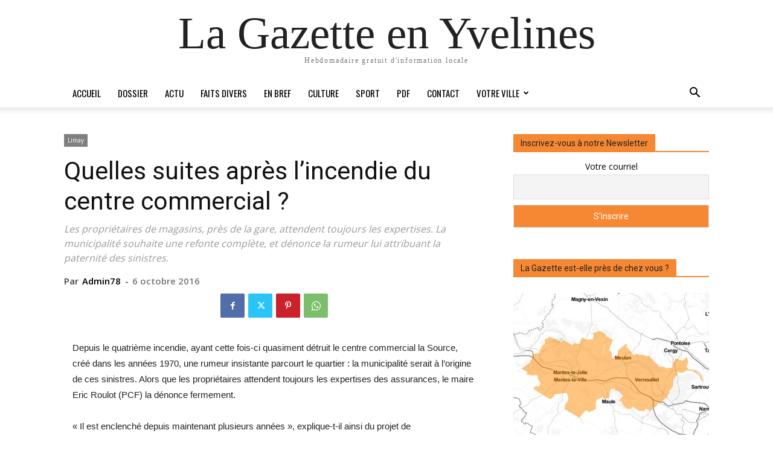

--- FILE ---
content_type: text/html; charset=UTF-8
request_url: https://lagazette-yvelines.fr/2016/10/06/suites-apres-lincendie-centre-commercial/
body_size: 32741
content:

		    <!--
		        Error: <strong class="td-wp-booster-title">wp_booster error:</strong><br>td_api_base::mark_used_on_page : a component with the ID: single_template_5 is not set.<br>/homepages/26/d582191517/htdocs/wp-content/plugins/td-composer/legacy/common/wp_booster/td_api.php (rara-error)
		    -->
		    
		    <!--
		        Error: <strong class="td-wp-booster-title">wp_booster error:</strong><br>td_api_base::get_key : a component with the ID: <b>single_template_5</b> Key: <b>file</b> is not set.<br>/homepages/26/d582191517/htdocs/wp-content/plugins/td-composer/legacy/common/wp_booster/td_api.php (rara-error)
		    -->
		    
		    <!--
		        Error: <strong class="td-wp-booster-title">wp_booster error:</strong><br>The path  of the single_template_5 template not found. Did you disable a tagDiv plugin?<br>/homepages/26/d582191517/htdocs/wp-content/plugins/td-composer/legacy/common/wp_booster/td_api.php (rara-error)
		    -->
		    <!doctype html >
<html dir="ltr" lang="fr-FR" prefix="og: https://ogp.me/ns#">
<head>
    <meta charset="UTF-8" />
    
    <meta name="viewport" content="width=device-width, initial-scale=1.0">
    <link rel="pingback" href="https://lagazette-yvelines.fr/xmlrpc.php" />
    	<style>img:is([sizes="auto" i], [sizes^="auto," i]) { contain-intrinsic-size: 3000px 1500px }</style>
	
		<!-- All in One SEO 4.8.3.2 - aioseo.com -->
		<title>Quelles suites après l’incendie du centre commercial ? - La Gazette en Yvelines</title>
	<meta name="description" content="Les propriétaires de magasins, près de la gare, attendent toujours les expertises. La municipalité souhaite une refonte complète, et dénonce la rumeur lui attribuant la paternité des sinistres." />
	<meta name="robots" content="max-image-preview:large" />
	<meta name="author" content="Admin78"/>
	<link rel="canonical" href="https://lagazette-yvelines.fr/2016/10/06/suites-apres-lincendie-centre-commercial/" />
	<meta name="generator" content="All in One SEO (AIOSEO) 4.8.3.2" />
		<meta property="og:locale" content="fr_FR" />
		<meta property="og:site_name" content="La Gazette en Yvelines La Gazette en Yvelines" />
		<meta property="og:type" content="article" />
		<meta property="og:title" content="Quelles suites après l’incendie du centre commercial ? - La Gazette en Yvelines" />
		<meta property="og:description" content="Les propriétaires de magasins, près de la gare, attendent toujours les expertises. La municipalité souhaite une refonte complète, et dénonce la rumeur lui attribuant la paternité des sinistres." />
		<meta property="og:url" content="https://lagazette-yvelines.fr/2016/10/06/suites-apres-lincendie-centre-commercial/" />
		<meta property="og:image" content="https://lagazette-yvelines.fr/wp-content/uploads/2023/08/305390916_616299579833063_1941831915870416330_n.jpeg" />
		<meta property="og:image:secure_url" content="https://lagazette-yvelines.fr/wp-content/uploads/2023/08/305390916_616299579833063_1941831915870416330_n.jpeg" />
		<meta property="og:image:width" content="1134" />
		<meta property="og:image:height" content="378" />
		<meta property="article:published_time" content="2016-10-06T13:30:43+00:00" />
		<meta property="article:modified_time" content="2016-10-05T11:53:07+00:00" />
		<meta property="article:publisher" content="https://www.facebook.com/GazetteYvelines" />
		<meta name="twitter:card" content="summary_large_image" />
		<meta name="twitter:site" content="@GazetteYvelines" />
		<meta name="twitter:title" content="Quelles suites après l’incendie du centre commercial ? - La Gazette en Yvelines" />
		<meta name="twitter:description" content="Les propriétaires de magasins, près de la gare, attendent toujours les expertises. La municipalité souhaite une refonte complète, et dénonce la rumeur lui attribuant la paternité des sinistres." />
		<meta name="twitter:creator" content="@GazetteYvelines" />
		<meta name="twitter:image" content="https://lagazette-yvelines.fr/wp-content/uploads/2023/08/305390916_616299579833063_1941831915870416330_n.jpeg" />
		<script type="application/ld+json" class="aioseo-schema">
			{"@context":"https:\/\/schema.org","@graph":[{"@type":"BlogPosting","@id":"https:\/\/lagazette-yvelines.fr\/2016\/10\/06\/suites-apres-lincendie-centre-commercial\/#blogposting","name":"Quelles suites apr\u00e8s l\u2019incendie du centre commercial ? - La Gazette en Yvelines","headline":"Quelles suites apr\u00e8s l\u2019incendie du centre commercial ?","author":{"@id":"https:\/\/lagazette-yvelines.fr\/author\/admin78\/#author"},"publisher":{"@id":"https:\/\/lagazette-yvelines.fr\/#organization"},"datePublished":"2016-10-06T15:30:43+02:00","dateModified":"2016-10-05T13:53:07+02:00","inLanguage":"fr-FR","mainEntityOfPage":{"@id":"https:\/\/lagazette-yvelines.fr\/2016\/10\/06\/suites-apres-lincendie-centre-commercial\/#webpage"},"isPartOf":{"@id":"https:\/\/lagazette-yvelines.fr\/2016\/10\/06\/suites-apres-lincendie-centre-commercial\/#webpage"},"articleSection":"Limay, EN BREF, Admin78"},{"@type":"BreadcrumbList","@id":"https:\/\/lagazette-yvelines.fr\/2016\/10\/06\/suites-apres-lincendie-centre-commercial\/#breadcrumblist","itemListElement":[{"@type":"ListItem","@id":"https:\/\/lagazette-yvelines.fr#listItem","position":1,"name":"Accueil","item":"https:\/\/lagazette-yvelines.fr","nextItem":{"@type":"ListItem","@id":"https:\/\/lagazette-yvelines.fr\/category\/votreville\/#listItem","name":"Votre ville"}},{"@type":"ListItem","@id":"https:\/\/lagazette-yvelines.fr\/category\/votreville\/#listItem","position":2,"name":"Votre ville","item":"https:\/\/lagazette-yvelines.fr\/category\/votreville\/","nextItem":{"@type":"ListItem","@id":"https:\/\/lagazette-yvelines.fr\/category\/votreville\/limay\/#listItem","name":"Limay"},"previousItem":{"@type":"ListItem","@id":"https:\/\/lagazette-yvelines.fr#listItem","name":"Accueil"}},{"@type":"ListItem","@id":"https:\/\/lagazette-yvelines.fr\/category\/votreville\/limay\/#listItem","position":3,"name":"Limay","item":"https:\/\/lagazette-yvelines.fr\/category\/votreville\/limay\/","nextItem":{"@type":"ListItem","@id":"https:\/\/lagazette-yvelines.fr\/2016\/10\/06\/suites-apres-lincendie-centre-commercial\/#listItem","name":"Quelles suites apr\u00e8s l\u2019incendie du centre commercial ?"},"previousItem":{"@type":"ListItem","@id":"https:\/\/lagazette-yvelines.fr\/category\/votreville\/#listItem","name":"Votre ville"}},{"@type":"ListItem","@id":"https:\/\/lagazette-yvelines.fr\/2016\/10\/06\/suites-apres-lincendie-centre-commercial\/#listItem","position":4,"name":"Quelles suites apr\u00e8s l\u2019incendie du centre commercial ?","previousItem":{"@type":"ListItem","@id":"https:\/\/lagazette-yvelines.fr\/category\/votreville\/limay\/#listItem","name":"Limay"}}]},{"@type":"Organization","@id":"https:\/\/lagazette-yvelines.fr\/#organization","name":"La Gazette en Yvelines","description":"Hebdomadaire gratuit d'information locale","url":"https:\/\/lagazette-yvelines.fr\/","sameAs":["https:\/\/www.facebook.com\/GazetteYvelines","https:\/\/twitter.com\/GazetteYvelines","https:\/\/www.instagram.com\/lagazetteenyvelines\/"]},{"@type":"Person","@id":"https:\/\/lagazette-yvelines.fr\/author\/admin78\/#author","url":"https:\/\/lagazette-yvelines.fr\/author\/admin78\/","name":"Admin78"},{"@type":"WebPage","@id":"https:\/\/lagazette-yvelines.fr\/2016\/10\/06\/suites-apres-lincendie-centre-commercial\/#webpage","url":"https:\/\/lagazette-yvelines.fr\/2016\/10\/06\/suites-apres-lincendie-centre-commercial\/","name":"Quelles suites apr\u00e8s l\u2019incendie du centre commercial ? - La Gazette en Yvelines","description":"Les propri\u00e9taires de magasins, pr\u00e8s de la gare, attendent toujours les expertises. La municipalit\u00e9 souhaite une refonte compl\u00e8te, et d\u00e9nonce la rumeur lui attribuant la paternit\u00e9 des sinistres.","inLanguage":"fr-FR","isPartOf":{"@id":"https:\/\/lagazette-yvelines.fr\/#website"},"breadcrumb":{"@id":"https:\/\/lagazette-yvelines.fr\/2016\/10\/06\/suites-apres-lincendie-centre-commercial\/#breadcrumblist"},"author":{"@id":"https:\/\/lagazette-yvelines.fr\/author\/admin78\/#author"},"creator":{"@id":"https:\/\/lagazette-yvelines.fr\/author\/admin78\/#author"},"datePublished":"2016-10-06T15:30:43+02:00","dateModified":"2016-10-05T13:53:07+02:00"},{"@type":"WebSite","@id":"https:\/\/lagazette-yvelines.fr\/#website","url":"https:\/\/lagazette-yvelines.fr\/","name":"La Gazette en Yvelines","description":"Hebdomadaire gratuit d'information locale","inLanguage":"fr-FR","publisher":{"@id":"https:\/\/lagazette-yvelines.fr\/#organization"}}]}
		</script>
		<!-- All in One SEO -->

<link rel="icon" type="image/png" href="http://lagazette-yvelines.fr/wp-content/uploads/2015/10/Favicon-16px.png"><link rel="apple-touch-icon" sizes="76x76" href="http://lagazette-yvelines.fr/wp-content/uploads/2015/10/iOS76.png"/><link rel="apple-touch-icon" sizes="120x120" href="http://lagazette-yvelines.fr/wp-content/uploads/2015/10/iOS120.png"/><link rel="apple-touch-icon" sizes="152x152" href="http://lagazette-yvelines.fr/wp-content/uploads/2015/10/iOS152.png"/><link rel="apple-touch-icon" sizes="114x114" href="http://lagazette-yvelines.fr/wp-content/uploads/2015/10/iOS114.png"/><link rel="apple-touch-icon" sizes="144x144" href="http://lagazette-yvelines.fr/wp-content/uploads/2015/10/iOS144.png"/><link rel='dns-prefetch' href='//fonts.googleapis.com' />
<link rel="alternate" type="application/rss+xml" title="La Gazette en Yvelines &raquo; Flux" href="https://lagazette-yvelines.fr/feed/" />
<link rel="alternate" type="application/rss+xml" title="La Gazette en Yvelines &raquo; Flux des commentaires" href="https://lagazette-yvelines.fr/comments/feed/" />
<script type="text/javascript" id="wpp-js" src="https://lagazette-yvelines.fr/wp-content/plugins/wordpress-popular-posts/assets/js/wpp.min.js?ver=7.3.3" data-sampling="0" data-sampling-rate="100" data-api-url="https://lagazette-yvelines.fr/wp-json/wordpress-popular-posts" data-post-id="10812" data-token="10e97fe90d" data-lang="0" data-debug="0"></script>
		<!-- This site uses the Google Analytics by MonsterInsights plugin v9.11.1 - Using Analytics tracking - https://www.monsterinsights.com/ -->
		<!-- Remarque : MonsterInsights n’est actuellement pas configuré sur ce site. Le propriétaire doit authentifier son compte Google Analytics dans les réglages de MonsterInsights.  -->
					<!-- No tracking code set -->
				<!-- / Google Analytics by MonsterInsights -->
		<script type="text/javascript">
/* <![CDATA[ */
window._wpemojiSettings = {"baseUrl":"https:\/\/s.w.org\/images\/core\/emoji\/16.0.1\/72x72\/","ext":".png","svgUrl":"https:\/\/s.w.org\/images\/core\/emoji\/16.0.1\/svg\/","svgExt":".svg","source":{"concatemoji":"https:\/\/lagazette-yvelines.fr\/wp-includes\/js\/wp-emoji-release.min.js?ver=6.8.3"}};
/*! This file is auto-generated */
!function(s,n){var o,i,e;function c(e){try{var t={supportTests:e,timestamp:(new Date).valueOf()};sessionStorage.setItem(o,JSON.stringify(t))}catch(e){}}function p(e,t,n){e.clearRect(0,0,e.canvas.width,e.canvas.height),e.fillText(t,0,0);var t=new Uint32Array(e.getImageData(0,0,e.canvas.width,e.canvas.height).data),a=(e.clearRect(0,0,e.canvas.width,e.canvas.height),e.fillText(n,0,0),new Uint32Array(e.getImageData(0,0,e.canvas.width,e.canvas.height).data));return t.every(function(e,t){return e===a[t]})}function u(e,t){e.clearRect(0,0,e.canvas.width,e.canvas.height),e.fillText(t,0,0);for(var n=e.getImageData(16,16,1,1),a=0;a<n.data.length;a++)if(0!==n.data[a])return!1;return!0}function f(e,t,n,a){switch(t){case"flag":return n(e,"\ud83c\udff3\ufe0f\u200d\u26a7\ufe0f","\ud83c\udff3\ufe0f\u200b\u26a7\ufe0f")?!1:!n(e,"\ud83c\udde8\ud83c\uddf6","\ud83c\udde8\u200b\ud83c\uddf6")&&!n(e,"\ud83c\udff4\udb40\udc67\udb40\udc62\udb40\udc65\udb40\udc6e\udb40\udc67\udb40\udc7f","\ud83c\udff4\u200b\udb40\udc67\u200b\udb40\udc62\u200b\udb40\udc65\u200b\udb40\udc6e\u200b\udb40\udc67\u200b\udb40\udc7f");case"emoji":return!a(e,"\ud83e\udedf")}return!1}function g(e,t,n,a){var r="undefined"!=typeof WorkerGlobalScope&&self instanceof WorkerGlobalScope?new OffscreenCanvas(300,150):s.createElement("canvas"),o=r.getContext("2d",{willReadFrequently:!0}),i=(o.textBaseline="top",o.font="600 32px Arial",{});return e.forEach(function(e){i[e]=t(o,e,n,a)}),i}function t(e){var t=s.createElement("script");t.src=e,t.defer=!0,s.head.appendChild(t)}"undefined"!=typeof Promise&&(o="wpEmojiSettingsSupports",i=["flag","emoji"],n.supports={everything:!0,everythingExceptFlag:!0},e=new Promise(function(e){s.addEventListener("DOMContentLoaded",e,{once:!0})}),new Promise(function(t){var n=function(){try{var e=JSON.parse(sessionStorage.getItem(o));if("object"==typeof e&&"number"==typeof e.timestamp&&(new Date).valueOf()<e.timestamp+604800&&"object"==typeof e.supportTests)return e.supportTests}catch(e){}return null}();if(!n){if("undefined"!=typeof Worker&&"undefined"!=typeof OffscreenCanvas&&"undefined"!=typeof URL&&URL.createObjectURL&&"undefined"!=typeof Blob)try{var e="postMessage("+g.toString()+"("+[JSON.stringify(i),f.toString(),p.toString(),u.toString()].join(",")+"));",a=new Blob([e],{type:"text/javascript"}),r=new Worker(URL.createObjectURL(a),{name:"wpTestEmojiSupports"});return void(r.onmessage=function(e){c(n=e.data),r.terminate(),t(n)})}catch(e){}c(n=g(i,f,p,u))}t(n)}).then(function(e){for(var t in e)n.supports[t]=e[t],n.supports.everything=n.supports.everything&&n.supports[t],"flag"!==t&&(n.supports.everythingExceptFlag=n.supports.everythingExceptFlag&&n.supports[t]);n.supports.everythingExceptFlag=n.supports.everythingExceptFlag&&!n.supports.flag,n.DOMReady=!1,n.readyCallback=function(){n.DOMReady=!0}}).then(function(){return e}).then(function(){var e;n.supports.everything||(n.readyCallback(),(e=n.source||{}).concatemoji?t(e.concatemoji):e.wpemoji&&e.twemoji&&(t(e.twemoji),t(e.wpemoji)))}))}((window,document),window._wpemojiSettings);
/* ]]> */
</script>
<style id='wp-emoji-styles-inline-css' type='text/css'>

	img.wp-smiley, img.emoji {
		display: inline !important;
		border: none !important;
		box-shadow: none !important;
		height: 1em !important;
		width: 1em !important;
		margin: 0 0.07em !important;
		vertical-align: -0.1em !important;
		background: none !important;
		padding: 0 !important;
	}
</style>
<link rel='stylesheet' id='wp-block-library-css' href='https://lagazette-yvelines.fr/wp-includes/css/dist/block-library/style.min.css?ver=6.8.3' type='text/css' media='all' />
<style id='classic-theme-styles-inline-css' type='text/css'>
/*! This file is auto-generated */
.wp-block-button__link{color:#fff;background-color:#32373c;border-radius:9999px;box-shadow:none;text-decoration:none;padding:calc(.667em + 2px) calc(1.333em + 2px);font-size:1.125em}.wp-block-file__button{background:#32373c;color:#fff;text-decoration:none}
</style>
<style id='pdfemb-pdf-embedder-viewer-style-inline-css' type='text/css'>
.wp-block-pdfemb-pdf-embedder-viewer{max-width:none}

</style>
<style id='global-styles-inline-css' type='text/css'>
:root{--wp--preset--aspect-ratio--square: 1;--wp--preset--aspect-ratio--4-3: 4/3;--wp--preset--aspect-ratio--3-4: 3/4;--wp--preset--aspect-ratio--3-2: 3/2;--wp--preset--aspect-ratio--2-3: 2/3;--wp--preset--aspect-ratio--16-9: 16/9;--wp--preset--aspect-ratio--9-16: 9/16;--wp--preset--color--black: #000000;--wp--preset--color--cyan-bluish-gray: #abb8c3;--wp--preset--color--white: #ffffff;--wp--preset--color--pale-pink: #f78da7;--wp--preset--color--vivid-red: #cf2e2e;--wp--preset--color--luminous-vivid-orange: #ff6900;--wp--preset--color--luminous-vivid-amber: #fcb900;--wp--preset--color--light-green-cyan: #7bdcb5;--wp--preset--color--vivid-green-cyan: #00d084;--wp--preset--color--pale-cyan-blue: #8ed1fc;--wp--preset--color--vivid-cyan-blue: #0693e3;--wp--preset--color--vivid-purple: #9b51e0;--wp--preset--gradient--vivid-cyan-blue-to-vivid-purple: linear-gradient(135deg,rgba(6,147,227,1) 0%,rgb(155,81,224) 100%);--wp--preset--gradient--light-green-cyan-to-vivid-green-cyan: linear-gradient(135deg,rgb(122,220,180) 0%,rgb(0,208,130) 100%);--wp--preset--gradient--luminous-vivid-amber-to-luminous-vivid-orange: linear-gradient(135deg,rgba(252,185,0,1) 0%,rgba(255,105,0,1) 100%);--wp--preset--gradient--luminous-vivid-orange-to-vivid-red: linear-gradient(135deg,rgba(255,105,0,1) 0%,rgb(207,46,46) 100%);--wp--preset--gradient--very-light-gray-to-cyan-bluish-gray: linear-gradient(135deg,rgb(238,238,238) 0%,rgb(169,184,195) 100%);--wp--preset--gradient--cool-to-warm-spectrum: linear-gradient(135deg,rgb(74,234,220) 0%,rgb(151,120,209) 20%,rgb(207,42,186) 40%,rgb(238,44,130) 60%,rgb(251,105,98) 80%,rgb(254,248,76) 100%);--wp--preset--gradient--blush-light-purple: linear-gradient(135deg,rgb(255,206,236) 0%,rgb(152,150,240) 100%);--wp--preset--gradient--blush-bordeaux: linear-gradient(135deg,rgb(254,205,165) 0%,rgb(254,45,45) 50%,rgb(107,0,62) 100%);--wp--preset--gradient--luminous-dusk: linear-gradient(135deg,rgb(255,203,112) 0%,rgb(199,81,192) 50%,rgb(65,88,208) 100%);--wp--preset--gradient--pale-ocean: linear-gradient(135deg,rgb(255,245,203) 0%,rgb(182,227,212) 50%,rgb(51,167,181) 100%);--wp--preset--gradient--electric-grass: linear-gradient(135deg,rgb(202,248,128) 0%,rgb(113,206,126) 100%);--wp--preset--gradient--midnight: linear-gradient(135deg,rgb(2,3,129) 0%,rgb(40,116,252) 100%);--wp--preset--font-size--small: 11px;--wp--preset--font-size--medium: 20px;--wp--preset--font-size--large: 32px;--wp--preset--font-size--x-large: 42px;--wp--preset--font-size--regular: 15px;--wp--preset--font-size--larger: 50px;--wp--preset--spacing--20: 0.44rem;--wp--preset--spacing--30: 0.67rem;--wp--preset--spacing--40: 1rem;--wp--preset--spacing--50: 1.5rem;--wp--preset--spacing--60: 2.25rem;--wp--preset--spacing--70: 3.38rem;--wp--preset--spacing--80: 5.06rem;--wp--preset--shadow--natural: 6px 6px 9px rgba(0, 0, 0, 0.2);--wp--preset--shadow--deep: 12px 12px 50px rgba(0, 0, 0, 0.4);--wp--preset--shadow--sharp: 6px 6px 0px rgba(0, 0, 0, 0.2);--wp--preset--shadow--outlined: 6px 6px 0px -3px rgba(255, 255, 255, 1), 6px 6px rgba(0, 0, 0, 1);--wp--preset--shadow--crisp: 6px 6px 0px rgba(0, 0, 0, 1);}:where(.is-layout-flex){gap: 0.5em;}:where(.is-layout-grid){gap: 0.5em;}body .is-layout-flex{display: flex;}.is-layout-flex{flex-wrap: wrap;align-items: center;}.is-layout-flex > :is(*, div){margin: 0;}body .is-layout-grid{display: grid;}.is-layout-grid > :is(*, div){margin: 0;}:where(.wp-block-columns.is-layout-flex){gap: 2em;}:where(.wp-block-columns.is-layout-grid){gap: 2em;}:where(.wp-block-post-template.is-layout-flex){gap: 1.25em;}:where(.wp-block-post-template.is-layout-grid){gap: 1.25em;}.has-black-color{color: var(--wp--preset--color--black) !important;}.has-cyan-bluish-gray-color{color: var(--wp--preset--color--cyan-bluish-gray) !important;}.has-white-color{color: var(--wp--preset--color--white) !important;}.has-pale-pink-color{color: var(--wp--preset--color--pale-pink) !important;}.has-vivid-red-color{color: var(--wp--preset--color--vivid-red) !important;}.has-luminous-vivid-orange-color{color: var(--wp--preset--color--luminous-vivid-orange) !important;}.has-luminous-vivid-amber-color{color: var(--wp--preset--color--luminous-vivid-amber) !important;}.has-light-green-cyan-color{color: var(--wp--preset--color--light-green-cyan) !important;}.has-vivid-green-cyan-color{color: var(--wp--preset--color--vivid-green-cyan) !important;}.has-pale-cyan-blue-color{color: var(--wp--preset--color--pale-cyan-blue) !important;}.has-vivid-cyan-blue-color{color: var(--wp--preset--color--vivid-cyan-blue) !important;}.has-vivid-purple-color{color: var(--wp--preset--color--vivid-purple) !important;}.has-black-background-color{background-color: var(--wp--preset--color--black) !important;}.has-cyan-bluish-gray-background-color{background-color: var(--wp--preset--color--cyan-bluish-gray) !important;}.has-white-background-color{background-color: var(--wp--preset--color--white) !important;}.has-pale-pink-background-color{background-color: var(--wp--preset--color--pale-pink) !important;}.has-vivid-red-background-color{background-color: var(--wp--preset--color--vivid-red) !important;}.has-luminous-vivid-orange-background-color{background-color: var(--wp--preset--color--luminous-vivid-orange) !important;}.has-luminous-vivid-amber-background-color{background-color: var(--wp--preset--color--luminous-vivid-amber) !important;}.has-light-green-cyan-background-color{background-color: var(--wp--preset--color--light-green-cyan) !important;}.has-vivid-green-cyan-background-color{background-color: var(--wp--preset--color--vivid-green-cyan) !important;}.has-pale-cyan-blue-background-color{background-color: var(--wp--preset--color--pale-cyan-blue) !important;}.has-vivid-cyan-blue-background-color{background-color: var(--wp--preset--color--vivid-cyan-blue) !important;}.has-vivid-purple-background-color{background-color: var(--wp--preset--color--vivid-purple) !important;}.has-black-border-color{border-color: var(--wp--preset--color--black) !important;}.has-cyan-bluish-gray-border-color{border-color: var(--wp--preset--color--cyan-bluish-gray) !important;}.has-white-border-color{border-color: var(--wp--preset--color--white) !important;}.has-pale-pink-border-color{border-color: var(--wp--preset--color--pale-pink) !important;}.has-vivid-red-border-color{border-color: var(--wp--preset--color--vivid-red) !important;}.has-luminous-vivid-orange-border-color{border-color: var(--wp--preset--color--luminous-vivid-orange) !important;}.has-luminous-vivid-amber-border-color{border-color: var(--wp--preset--color--luminous-vivid-amber) !important;}.has-light-green-cyan-border-color{border-color: var(--wp--preset--color--light-green-cyan) !important;}.has-vivid-green-cyan-border-color{border-color: var(--wp--preset--color--vivid-green-cyan) !important;}.has-pale-cyan-blue-border-color{border-color: var(--wp--preset--color--pale-cyan-blue) !important;}.has-vivid-cyan-blue-border-color{border-color: var(--wp--preset--color--vivid-cyan-blue) !important;}.has-vivid-purple-border-color{border-color: var(--wp--preset--color--vivid-purple) !important;}.has-vivid-cyan-blue-to-vivid-purple-gradient-background{background: var(--wp--preset--gradient--vivid-cyan-blue-to-vivid-purple) !important;}.has-light-green-cyan-to-vivid-green-cyan-gradient-background{background: var(--wp--preset--gradient--light-green-cyan-to-vivid-green-cyan) !important;}.has-luminous-vivid-amber-to-luminous-vivid-orange-gradient-background{background: var(--wp--preset--gradient--luminous-vivid-amber-to-luminous-vivid-orange) !important;}.has-luminous-vivid-orange-to-vivid-red-gradient-background{background: var(--wp--preset--gradient--luminous-vivid-orange-to-vivid-red) !important;}.has-very-light-gray-to-cyan-bluish-gray-gradient-background{background: var(--wp--preset--gradient--very-light-gray-to-cyan-bluish-gray) !important;}.has-cool-to-warm-spectrum-gradient-background{background: var(--wp--preset--gradient--cool-to-warm-spectrum) !important;}.has-blush-light-purple-gradient-background{background: var(--wp--preset--gradient--blush-light-purple) !important;}.has-blush-bordeaux-gradient-background{background: var(--wp--preset--gradient--blush-bordeaux) !important;}.has-luminous-dusk-gradient-background{background: var(--wp--preset--gradient--luminous-dusk) !important;}.has-pale-ocean-gradient-background{background: var(--wp--preset--gradient--pale-ocean) !important;}.has-electric-grass-gradient-background{background: var(--wp--preset--gradient--electric-grass) !important;}.has-midnight-gradient-background{background: var(--wp--preset--gradient--midnight) !important;}.has-small-font-size{font-size: var(--wp--preset--font-size--small) !important;}.has-medium-font-size{font-size: var(--wp--preset--font-size--medium) !important;}.has-large-font-size{font-size: var(--wp--preset--font-size--large) !important;}.has-x-large-font-size{font-size: var(--wp--preset--font-size--x-large) !important;}
:where(.wp-block-post-template.is-layout-flex){gap: 1.25em;}:where(.wp-block-post-template.is-layout-grid){gap: 1.25em;}
:where(.wp-block-columns.is-layout-flex){gap: 2em;}:where(.wp-block-columns.is-layout-grid){gap: 2em;}
:root :where(.wp-block-pullquote){font-size: 1.5em;line-height: 1.6;}
</style>
<link rel='stylesheet' id='dslc-fontawesome-css' href='https://lagazette-yvelines.fr/wp-content/plugins/live-composer-page-builder/css/font-awesome.css?ver=1.5.52' type='text/css' media='all' />
<link rel='stylesheet' id='dslc-plugins-css-css' href='https://lagazette-yvelines.fr/wp-content/plugins/live-composer-page-builder/css/dist/frontend.plugins.min.css?ver=1.5.52' type='text/css' media='all' />
<link rel='stylesheet' id='dslc-frontend-css-css' href='https://lagazette-yvelines.fr/wp-content/plugins/live-composer-page-builder/css/dist/frontend.min.css?ver=1.5.52' type='text/css' media='all' />
<link rel='stylesheet' id='sp-news-public-css' href='https://lagazette-yvelines.fr/wp-content/plugins/sp-news-and-widget/assets/css/wpnw-public.css?ver=5.0.4' type='text/css' media='all' />
<link rel='stylesheet' id='wordpress-popular-posts-css-css' href='https://lagazette-yvelines.fr/wp-content/plugins/wordpress-popular-posts/assets/css/wpp.css?ver=7.3.3' type='text/css' media='all' />
<link rel='stylesheet' id='td-plugin-multi-purpose-css' href='https://lagazette-yvelines.fr/wp-content/plugins/td-composer/td-multi-purpose/style.css?ver=492e3cf54bd42df3b24a3de8e2307cafx' type='text/css' media='all' />
<link rel='stylesheet' id='google-fonts-style-css' href='https://fonts.googleapis.com/css?family=Oswald%3A400%7CVollkorn%3A400%7COpen+Sans%3A400%2C600%2C700%7COpen+Sans+Condensed%3A400%7CRoboto%3A400%2C600%2C700&#038;display=swap&#038;ver=12.7.1' type='text/css' media='all' />
<link rel='stylesheet' id='newsletter-css' href='https://lagazette-yvelines.fr/wp-content/plugins/newsletter/style.css?ver=8.9.1' type='text/css' media='all' />
<link rel='stylesheet' id='td-theme-css' href='https://lagazette-yvelines.fr/wp-content/themes/Newspaper/style.css?ver=12.7.1' type='text/css' media='all' />
<style id='td-theme-inline-css' type='text/css'>@media (max-width:767px){.td-header-desktop-wrap{display:none}}@media (min-width:767px){.td-header-mobile-wrap{display:none}}</style>
<link rel='stylesheet' id='td-legacy-framework-front-style-css' href='https://lagazette-yvelines.fr/wp-content/plugins/td-composer/legacy/Newspaper/assets/css/td_legacy_main.css?ver=492e3cf54bd42df3b24a3de8e2307cafx' type='text/css' media='all' />
<link rel='stylesheet' id='tdb_style_cloud_templates_front-css' href='https://lagazette-yvelines.fr/wp-content/plugins/td-cloud-library/assets/css/tdb_main.css?ver=d578089f160957352b9b4ca6d880fd8f' type='text/css' media='all' />
<script type="text/javascript" src="https://lagazette-yvelines.fr/wp-includes/js/jquery/jquery.min.js?ver=3.7.1" id="jquery-core-js"></script>
<script type="text/javascript" src="https://lagazette-yvelines.fr/wp-includes/js/jquery/jquery-migrate.min.js?ver=3.4.1" id="jquery-migrate-js"></script>
<script type="text/javascript" src="https://lagazette-yvelines.fr/wp-content/plugins/live-composer-page-builder/js/dist/client_plugins.min.js?ver=1.5.52" id="dslc-plugins-js-js"></script>
<link rel="https://api.w.org/" href="https://lagazette-yvelines.fr/wp-json/" /><link rel="alternate" title="JSON" type="application/json" href="https://lagazette-yvelines.fr/wp-json/wp/v2/posts/10812" /><link rel="EditURI" type="application/rsd+xml" title="RSD" href="https://lagazette-yvelines.fr/xmlrpc.php?rsd" />
<meta name="generator" content="WordPress 6.8.3" />
<link rel='shortlink' href='https://lagazette-yvelines.fr/?p=10812' />
<link rel="alternate" title="oEmbed (JSON)" type="application/json+oembed" href="https://lagazette-yvelines.fr/wp-json/oembed/1.0/embed?url=https%3A%2F%2Flagazette-yvelines.fr%2F2016%2F10%2F06%2Fsuites-apres-lincendie-centre-commercial%2F" />
<link rel="alternate" title="oEmbed (XML)" type="text/xml+oembed" href="https://lagazette-yvelines.fr/wp-json/oembed/1.0/embed?url=https%3A%2F%2Flagazette-yvelines.fr%2F2016%2F10%2F06%2Fsuites-apres-lincendie-centre-commercial%2F&#038;format=xml" />
<script type="text/javascript">
(function(url){
	if(/(?:Chrome\/26\.0\.1410\.63 Safari\/537\.31|WordfenceTestMonBot)/.test(navigator.userAgent)){ return; }
	var addEvent = function(evt, handler) {
		if (window.addEventListener) {
			document.addEventListener(evt, handler, false);
		} else if (window.attachEvent) {
			document.attachEvent('on' + evt, handler);
		}
	};
	var removeEvent = function(evt, handler) {
		if (window.removeEventListener) {
			document.removeEventListener(evt, handler, false);
		} else if (window.detachEvent) {
			document.detachEvent('on' + evt, handler);
		}
	};
	var evts = 'contextmenu dblclick drag dragend dragenter dragleave dragover dragstart drop keydown keypress keyup mousedown mousemove mouseout mouseover mouseup mousewheel scroll'.split(' ');
	var logHuman = function() {
		if (window.wfLogHumanRan) { return; }
		window.wfLogHumanRan = true;
		var wfscr = document.createElement('script');
		wfscr.type = 'text/javascript';
		wfscr.async = true;
		wfscr.src = url + '&r=' + Math.random();
		(document.getElementsByTagName('head')[0]||document.getElementsByTagName('body')[0]).appendChild(wfscr);
		for (var i = 0; i < evts.length; i++) {
			removeEvent(evts[i], logHuman);
		}
	};
	for (var i = 0; i < evts.length; i++) {
		addEvent(evts[i], logHuman);
	}
})('//lagazette-yvelines.fr/?wordfence_lh=1&hid=F9822DAE3BF44E2D902BE339D99D314A');
</script>            <style id="wpp-loading-animation-styles">@-webkit-keyframes bgslide{from{background-position-x:0}to{background-position-x:-200%}}@keyframes bgslide{from{background-position-x:0}to{background-position-x:-200%}}.wpp-widget-block-placeholder,.wpp-shortcode-placeholder{margin:0 auto;width:60px;height:3px;background:#dd3737;background:linear-gradient(90deg,#dd3737 0%,#571313 10%,#dd3737 100%);background-size:200% auto;border-radius:3px;-webkit-animation:bgslide 1s infinite linear;animation:bgslide 1s infinite linear}</style>
            
		    <!--
		        Error: <strong class="td-wp-booster-title">wp_booster error:</strong><br>td_api_base::get_key : a component with the ID: <b>single_template_5</b> Key: <b>bg_use_featured_image_as_background</b> is not set.<br>/homepages/26/d582191517/htdocs/wp-content/plugins/td-composer/legacy/common/wp_booster/td_api.php (rara-error)
		    -->
		    
		    <!--
		        Error: <strong class="td-wp-booster-title">wp_booster error:</strong><br>td_api_base::get_key : a component with the ID: <b>single_template_5</b> Key: <b>bg_disable_background</b> is not set.<br>/homepages/26/d582191517/htdocs/wp-content/plugins/td-composer/legacy/common/wp_booster/td_api.php (rara-error)
		    -->
		    
		    <!--
		        Error: <strong class="td-wp-booster-title">wp_booster error:</strong><br>td_api_base::get_key : a component with the ID: <b>single_template_5</b> Key: <b>bg_box_layout_config</b> is not set.<br>/homepages/26/d582191517/htdocs/wp-content/plugins/td-composer/legacy/common/wp_booster/td_api.php (rara-error)
		    -->
		        <script>
        window.tdb_global_vars = {"wpRestUrl":"https:\/\/lagazette-yvelines.fr\/wp-json\/","permalinkStructure":"\/%year%\/%monthnum%\/%day%\/%postname%\/"};
        window.tdb_p_autoload_vars = {"isAjax":false,"isAdminBarShowing":false,"autoloadStatus":"off","origPostEditUrl":null};
    </script>
    
    <style id="tdb-global-colors">:root{--blck-custom-color-1:#052c54;--blck-custom-color-2:#f83aff;--blck-custom-color-3:#7c89a0;--blck-custom-color-4:#5325ea}</style>

    
	<style type="text/css">.broken_link, a.broken_link {
	text-decoration: line-through;
}</style><style type="text/css">.dslc-modules-section-wrapper, .dslca-add-modules-section { width : 696px; } .dslc-modules-section:not(.dslc-full) { padding-left: 4%;  padding-right: 4%; } .dslc-modules-section { margin-left:0%;margin-right:0%;margin-bottom:0px;padding-bottom:80px;padding-top:80px;padding-left:0%;padding-right:0%;background-image:none;background-repeat:repeat;background-position:left top;background-attachment:scroll;background-size:auto;border-width:0px;border-style:solid; }</style>
<!-- JS generated by theme -->

<script type="text/javascript" id="td-generated-header-js">
    
    

	    var tdBlocksArray = []; //here we store all the items for the current page

	    // td_block class - each ajax block uses a object of this class for requests
	    function tdBlock() {
		    this.id = '';
		    this.block_type = 1; //block type id (1-234 etc)
		    this.atts = '';
		    this.td_column_number = '';
		    this.td_current_page = 1; //
		    this.post_count = 0; //from wp
		    this.found_posts = 0; //from wp
		    this.max_num_pages = 0; //from wp
		    this.td_filter_value = ''; //current live filter value
		    this.is_ajax_running = false;
		    this.td_user_action = ''; // load more or infinite loader (used by the animation)
		    this.header_color = '';
		    this.ajax_pagination_infinite_stop = ''; //show load more at page x
	    }

        // td_js_generator - mini detector
        ( function () {
            var htmlTag = document.getElementsByTagName("html")[0];

	        if ( navigator.userAgent.indexOf("MSIE 10.0") > -1 ) {
                htmlTag.className += ' ie10';
            }

            if ( !!navigator.userAgent.match(/Trident.*rv\:11\./) ) {
                htmlTag.className += ' ie11';
            }

	        if ( navigator.userAgent.indexOf("Edge") > -1 ) {
                htmlTag.className += ' ieEdge';
            }

            if ( /(iPad|iPhone|iPod)/g.test(navigator.userAgent) ) {
                htmlTag.className += ' td-md-is-ios';
            }

            var user_agent = navigator.userAgent.toLowerCase();
            if ( user_agent.indexOf("android") > -1 ) {
                htmlTag.className += ' td-md-is-android';
            }

            if ( -1 !== navigator.userAgent.indexOf('Mac OS X')  ) {
                htmlTag.className += ' td-md-is-os-x';
            }

            if ( /chrom(e|ium)/.test(navigator.userAgent.toLowerCase()) ) {
               htmlTag.className += ' td-md-is-chrome';
            }

            if ( -1 !== navigator.userAgent.indexOf('Firefox') ) {
                htmlTag.className += ' td-md-is-firefox';
            }

            if ( -1 !== navigator.userAgent.indexOf('Safari') && -1 === navigator.userAgent.indexOf('Chrome') ) {
                htmlTag.className += ' td-md-is-safari';
            }

            if( -1 !== navigator.userAgent.indexOf('IEMobile') ){
                htmlTag.className += ' td-md-is-iemobile';
            }

        })();

        var tdLocalCache = {};

        ( function () {
            "use strict";

            tdLocalCache = {
                data: {},
                remove: function (resource_id) {
                    delete tdLocalCache.data[resource_id];
                },
                exist: function (resource_id) {
                    return tdLocalCache.data.hasOwnProperty(resource_id) && tdLocalCache.data[resource_id] !== null;
                },
                get: function (resource_id) {
                    return tdLocalCache.data[resource_id];
                },
                set: function (resource_id, cachedData) {
                    tdLocalCache.remove(resource_id);
                    tdLocalCache.data[resource_id] = cachedData;
                }
            };
        })();

    
    
var td_viewport_interval_list=[{"limitBottom":767,"sidebarWidth":228},{"limitBottom":1018,"sidebarWidth":300},{"limitBottom":1140,"sidebarWidth":324}];
var td_animation_stack_effect="type0";
var tds_animation_stack=true;
var td_animation_stack_specific_selectors=".entry-thumb, img, .td-lazy-img";
var td_animation_stack_general_selectors=".td-animation-stack img, .td-animation-stack .entry-thumb, .post img, .td-animation-stack .td-lazy-img";
var tdc_is_installed="yes";
var tdc_domain_active=false;
var td_ajax_url="https:\/\/lagazette-yvelines.fr\/wp-admin\/admin-ajax.php?td_theme_name=Newspaper&v=12.7.1";
var td_get_template_directory_uri="https:\/\/lagazette-yvelines.fr\/wp-content\/plugins\/td-composer\/legacy\/common";
var tds_snap_menu="snap";
var tds_logo_on_sticky="show_header_logo";
var tds_header_style="8";
var td_please_wait="Patientez s'il vous pla\u00eet...";
var td_email_user_pass_incorrect="Utilisateur ou mot de passe incorrect !";
var td_email_user_incorrect="Courriel ou nom d'utilisateur incorrect !";
var td_email_incorrect="Courriel incorrect !";
var td_user_incorrect="Username incorrect!";
var td_email_user_empty="Email or username empty!";
var td_pass_empty="Pass empty!";
var td_pass_pattern_incorrect="Invalid Pass Pattern!";
var td_retype_pass_incorrect="Retyped Pass incorrect!";
var tds_more_articles_on_post_enable="";
var tds_more_articles_on_post_time_to_wait="";
var tds_more_articles_on_post_pages_distance_from_top=0;
var tds_captcha="";
var tds_theme_color_site_wide="#f78833";
var tds_smart_sidebar="";
var tdThemeName="Newspaper";
var tdThemeNameWl="Newspaper";
var td_magnific_popup_translation_tPrev="Pr\u00e9c\u00e9dente (fl\u00e8che gauche)";
var td_magnific_popup_translation_tNext="Suivante (fl\u00e8che droite)";
var td_magnific_popup_translation_tCounter="%curr% sur %total%";
var td_magnific_popup_translation_ajax_tError="Le contenu de %url% pas pu \u00eatre charg\u00e9.";
var td_magnific_popup_translation_image_tError="L'image #%curr% pas pu \u00eatre charg\u00e9.";
var tdBlockNonce="485e7f1fe4";
var tdMobileMenu="enabled";
var tdMobileSearch="enabled";
var tdDateNamesI18n={"month_names":["janvier","f\u00e9vrier","mars","avril","mai","juin","juillet","ao\u00fbt","septembre","octobre","novembre","d\u00e9cembre"],"month_names_short":["Jan","F\u00e9v","Mar","Avr","Mai","Juin","Juil","Ao\u00fbt","Sep","Oct","Nov","D\u00e9c"],"day_names":["dimanche","lundi","mardi","mercredi","jeudi","vendredi","samedi"],"day_names_short":["dim","lun","mar","mer","jeu","ven","sam"]};
var tdb_modal_confirm="Sauvegarder";
var tdb_modal_cancel="Annuler";
var tdb_modal_confirm_alt="Oui";
var tdb_modal_cancel_alt="Non";
var td_deploy_mode="deploy";
var td_ad_background_click_link="";
var td_ad_background_click_target="";
</script>


<!-- Header style compiled by theme -->

<style>.td-module-exclusive .td-module-title a:before{content:'EXCLUSIF'}.td-header-wrap .black-menu .sf-menu>.current-menu-item>a,.td-header-wrap .black-menu .sf-menu>.current-menu-ancestor>a,.td-header-wrap .black-menu .sf-menu>.current-category-ancestor>a,.td-header-wrap .black-menu .sf-menu>li>a:hover,.td-header-wrap .black-menu .sf-menu>.sfHover>a,.sf-menu>.current-menu-item>a:after,.sf-menu>.current-menu-ancestor>a:after,.sf-menu>.current-category-ancestor>a:after,.sf-menu>li:hover>a:after,.sf-menu>.sfHover>a:after,.header-search-wrap .td-drop-down-search:after,.header-search-wrap .td-drop-down-search .btn:hover,input[type=submit]:hover,.td-read-more a,.td-post-category:hover,body .td_top_authors .td-active .td-author-post-count,body .td_top_authors .td-active .td-author-comments-count,body .td_top_authors .td_mod_wrap:hover .td-author-post-count,body .td_top_authors .td_mod_wrap:hover .td-author-comments-count,.td-404-sub-sub-title a:hover,.td-search-form-widget .wpb_button:hover,.td-rating-bar-wrap div,.dropcap,.td_wrapper_video_playlist .td_video_controls_playlist_wrapper,.wpb_default,.wpb_default:hover,.td-left-smart-list:hover,.td-right-smart-list:hover,#bbpress-forums button:hover,.bbp_widget_login .button:hover,.td-footer-wrapper .td-post-category,.td-footer-wrapper .widget_product_search input[type="submit"]:hover,.single-product .product .summary .cart .button:hover,.td-next-prev-wrap a:hover,.td-load-more-wrap a:hover,.td-post-small-box a:hover,.page-nav .current,.page-nav:first-child>div,#bbpress-forums .bbp-pagination .current,#bbpress-forums #bbp-single-user-details #bbp-user-navigation li.current a,.td-theme-slider:hover .slide-meta-cat a,a.vc_btn-black:hover,.td-trending-now-wrapper:hover .td-trending-now-title,.td-scroll-up,.td-smart-list-button:hover,.td-weather-information:before,.td-weather-week:before,.td_block_exchange .td-exchange-header:before,.td-pulldown-syle-2 .td-subcat-dropdown ul:after,.td_block_template_9 .td-block-title:after,.td_block_template_15 .td-block-title:before,div.wpforms-container .wpforms-form div.wpforms-submit-container button[type=submit],.td-close-video-fixed{background-color:#f78833}.td_block_template_4 .td-related-title .td-cur-simple-item:before{border-color:#f78833 transparent transparent transparent!important}.td_block_template_4 .td-related-title .td-cur-simple-item,.td_block_template_3 .td-related-title .td-cur-simple-item,.td_block_template_9 .td-related-title:after{background-color:#f78833}a,cite a:hover,.td-page-content blockquote p,.td-post-content blockquote p,.mce-content-body blockquote p,.comment-content blockquote p,.wpb_text_column blockquote p,.td_block_text_with_title blockquote p,.td_module_wrap:hover .entry-title a,.td-subcat-filter .td-subcat-list a:hover,.td-subcat-filter .td-subcat-dropdown a:hover,.td_quote_on_blocks,.dropcap2,.dropcap3,body .td_top_authors .td-active .td-authors-name a,body .td_top_authors .td_mod_wrap:hover .td-authors-name a,.td-post-next-prev-content a:hover,.author-box-wrap .td-author-social a:hover,.td-author-name a:hover,.td-author-url a:hover,.comment-reply-link:hover,.logged-in-as a:hover,#cancel-comment-reply-link:hover,.td-search-query,.widget a:hover,.td_wp_recentcomments a:hover,.archive .widget_archive .current,.archive .widget_archive .current a,.widget_calendar tfoot a:hover,#bbpress-forums li.bbp-header .bbp-reply-content span a:hover,#bbpress-forums .bbp-forum-freshness a:hover,#bbpress-forums .bbp-topic-freshness a:hover,#bbpress-forums .bbp-forums-list li a:hover,#bbpress-forums .bbp-forum-title:hover,#bbpress-forums .bbp-topic-permalink:hover,#bbpress-forums .bbp-topic-started-by a:hover,#bbpress-forums .bbp-topic-started-in a:hover,#bbpress-forums .bbp-body .super-sticky li.bbp-topic-title .bbp-topic-permalink,#bbpress-forums .bbp-body .sticky li.bbp-topic-title .bbp-topic-permalink,.widget_display_replies .bbp-author-name,.widget_display_topics .bbp-author-name,.td-subfooter-menu li a:hover,a.vc_btn-black:hover,.td-smart-list-dropdown-wrap .td-smart-list-button:hover,.td-instagram-user a,.td-block-title-wrap .td-wrapper-pulldown-filter .td-pulldown-filter-display-option:hover,.td-block-title-wrap .td-wrapper-pulldown-filter .td-pulldown-filter-display-option:hover i,.td-block-title-wrap .td-wrapper-pulldown-filter .td-pulldown-filter-link:hover,.td-block-title-wrap .td-wrapper-pulldown-filter .td-pulldown-filter-item .td-cur-simple-item,.td-pulldown-syle-2 .td-subcat-dropdown:hover .td-subcat-more span,.td-pulldown-syle-2 .td-subcat-dropdown:hover .td-subcat-more i,.td-pulldown-syle-3 .td-subcat-dropdown:hover .td-subcat-more span,.td-pulldown-syle-3 .td-subcat-dropdown:hover .td-subcat-more i,.td_block_template_2 .td-related-title .td-cur-simple-item,.td_block_template_5 .td-related-title .td-cur-simple-item,.td_block_template_6 .td-related-title .td-cur-simple-item,.td_block_template_7 .td-related-title .td-cur-simple-item,.td_block_template_8 .td-related-title .td-cur-simple-item,.td_block_template_9 .td-related-title .td-cur-simple-item,.td_block_template_10 .td-related-title .td-cur-simple-item,.td_block_template_11 .td-related-title .td-cur-simple-item,.td_block_template_12 .td-related-title .td-cur-simple-item,.td_block_template_13 .td-related-title .td-cur-simple-item,.td_block_template_14 .td-related-title .td-cur-simple-item,.td_block_template_15 .td-related-title .td-cur-simple-item,.td_block_template_16 .td-related-title .td-cur-simple-item,.td_block_template_17 .td-related-title .td-cur-simple-item,.td-theme-wrap .sf-menu ul .td-menu-item>a:hover,.td-theme-wrap .sf-menu ul .sfHover>a,.td-theme-wrap .sf-menu ul .current-menu-ancestor>a,.td-theme-wrap .sf-menu ul .current-category-ancestor>a,.td-theme-wrap .sf-menu ul .current-menu-item>a,.td_outlined_btn,body .td_block_categories_tags .td-ct-item:hover,body .td_block_list_menu li.current-menu-item>a,body .td_block_list_menu li.current-menu-ancestor>a,body .td_block_list_menu li.current-category-ancestor>a{color:#f78833}a.vc_btn-black.vc_btn_square_outlined:hover,a.vc_btn-black.vc_btn_outlined:hover{color:#f78833!important}.td-next-prev-wrap a:hover,.td-load-more-wrap a:hover,.td-post-small-box a:hover,.page-nav .current,.page-nav:first-child>div,#bbpress-forums .bbp-pagination .current,.post .td_quote_box,.page .td_quote_box,a.vc_btn-black:hover,.td_block_template_5 .td-block-title>*,.td_outlined_btn{border-color:#f78833}.td_wrapper_video_playlist .td_video_currently_playing:after{border-color:#f78833!important}.header-search-wrap .td-drop-down-search:before{border-color:transparent transparent #f78833 transparent}.block-title>span,.block-title>a,.block-title>label,.widgettitle,.widgettitle:after,body .td-trending-now-title,.td-trending-now-wrapper:hover .td-trending-now-title,.wpb_tabs li.ui-tabs-active a,.wpb_tabs li:hover a,.vc_tta-container .vc_tta-color-grey.vc_tta-tabs-position-top.vc_tta-style-classic .vc_tta-tabs-container .vc_tta-tab.vc_active>a,.vc_tta-container .vc_tta-color-grey.vc_tta-tabs-position-top.vc_tta-style-classic .vc_tta-tabs-container .vc_tta-tab:hover>a,.td_block_template_1 .td-related-title .td-cur-simple-item,.td-subcat-filter .td-subcat-dropdown:hover .td-subcat-more,.td_3D_btn,.td_shadow_btn,.td_default_btn,.td_round_btn,.td_outlined_btn:hover{background-color:#f78833}.block-title,.td_block_template_1 .td-related-title,.wpb_tabs .wpb_tabs_nav,.vc_tta-container .vc_tta-color-grey.vc_tta-tabs-position-top.vc_tta-style-classic .vc_tta-tabs-container{border-color:#f78833}.td_block_wrap .td-subcat-item a.td-cur-simple-item{color:#f78833}.td-grid-style-4 .entry-title{background-color:rgba(247,136,51,0.7)}.td-theme-wrap .block-title>span,.td-theme-wrap .block-title>span>a,.td-theme-wrap .widget_rss .block-title .rsswidget,.td-theme-wrap .block-title>a,.widgettitle,.widgettitle>a,body .td-trending-now-title,.wpb_tabs li.ui-tabs-active a,.wpb_tabs li:hover a,.vc_tta-container .vc_tta-color-grey.vc_tta-tabs-position-top.vc_tta-style-classic .vc_tta-tabs-container .vc_tta-tab.vc_active>a,.vc_tta-container .vc_tta-color-grey.vc_tta-tabs-position-top.vc_tta-style-classic .vc_tta-tabs-container .vc_tta-tab:hover>a,.td-related-title .td-cur-simple-item,.td-theme-wrap .td_block_template_2 .td-block-title>*,.td-theme-wrap .td_block_template_3 .td-block-title>*,.td-theme-wrap .td_block_template_4 .td-block-title>*,.td-theme-wrap .td_block_template_5 .td-block-title>*,.td-theme-wrap .td_block_template_6 .td-block-title>*,.td-theme-wrap .td_block_template_6 .td-block-title:before,.td-theme-wrap .td_block_template_7 .td-block-title>*,.td-theme-wrap .td_block_template_8 .td-block-title>*,.td-theme-wrap .td_block_template_9 .td-block-title>*,.td-theme-wrap .td_block_template_10 .td-block-title>*,.td-theme-wrap .td_block_template_11 .td-block-title>*,.td-theme-wrap .td_block_template_12 .td-block-title>*,.td-theme-wrap .td_block_template_13 .td-block-title>span,.td-theme-wrap .td_block_template_13 .td-block-title>a,.td-theme-wrap .td_block_template_14 .td-block-title>*,.td-theme-wrap .td_block_template_14 .td-block-title-wrap .td-wrapper-pulldown-filter .td-pulldown-filter-display-option,.td-theme-wrap .td_block_template_14 .td-block-title-wrap .td-wrapper-pulldown-filter .td-pulldown-filter-display-option i,.td-theme-wrap .td_block_template_14 .td-block-title-wrap .td-wrapper-pulldown-filter .td-pulldown-filter-display-option:hover,.td-theme-wrap .td_block_template_14 .td-block-title-wrap .td-wrapper-pulldown-filter .td-pulldown-filter-display-option:hover i,.td-theme-wrap .td_block_template_15 .td-block-title>*,.td-theme-wrap .td_block_template_15 .td-block-title-wrap .td-wrapper-pulldown-filter,.td-theme-wrap .td_block_template_15 .td-block-title-wrap .td-wrapper-pulldown-filter i,.td-theme-wrap .td_block_template_16 .td-block-title>*,.td-theme-wrap .td_block_template_17 .td-block-title>*{color:#f78833}@media (max-width:767px){body .td-header-wrap .td-header-main-menu{background-color:#ffffff!important}}.td-menu-background:before,.td-search-background:before{background:#f78833;background:-moz-linear-gradient(top,#f78833 0%,#f7bf94 100%);background:-webkit-gradient(left top,left bottom,color-stop(0%,#f78833),color-stop(100%,#f7bf94));background:-webkit-linear-gradient(top,#f78833 0%,#f7bf94 100%);background:-o-linear-gradient(top,#f78833 0%,#f7bf94 100%);background:-ms-linear-gradient(top,#f78833 0%,#f7bf94 100%);background:linear-gradient(to bottom,#f78833 0%,#f7bf94 100%);filter:progid:DXImageTransform.Microsoft.gradient(startColorstr='#f78833',endColorstr='#f7bf94',GradientType=0)}.td-mobile-content .current-menu-item>a,.td-mobile-content .current-menu-ancestor>a,.td-mobile-content .current-category-ancestor>a,#td-mobile-nav .td-menu-login-section a:hover,#td-mobile-nav .td-register-section a:hover,#td-mobile-nav .td-menu-socials-wrap a:hover i,.td-search-close span:hover i{color:#000000}#td-mobile-nav .td-register-section .td-login-button,.td-search-wrap-mob .result-msg a{background-color:#000000}.td-mobile-content li a,.td-mobile-content .td-icon-menu-right,.td-mobile-content .sub-menu .td-icon-menu-right,#td-mobile-nav .td-menu-login-section a,#td-mobile-nav .td-menu-logout a,#td-mobile-nav .td-menu-socials-wrap .td-icon-font,.td-mobile-close .td-icon-close-mobile,.td-search-close .td-icon-close-mobile,.td-search-wrap-mob,.td-search-wrap-mob #td-header-search-mob,#td-mobile-nav .td-register-section,#td-mobile-nav .td-register-section .td-login-input,#td-mobile-nav label,#td-mobile-nav .td-register-section i,#td-mobile-nav .td-register-section a,#td-mobile-nav .td_display_err,.td-search-wrap-mob .td_module_wrap .entry-title a,.td-search-wrap-mob .td_module_wrap:hover .entry-title a,.td-search-wrap-mob .td-post-date{color:#000000}.td-search-wrap-mob .td-search-input:before,.td-search-wrap-mob .td-search-input:after,#td-mobile-nav .td-menu-login-section .td-menu-login span{background-color:#000000}#td-mobile-nav .td-register-section .td-login-input{border-bottom-color:#000000!important}.td-page-header h1,.td-page-title{color:#ffffff}.td-page-content p,.td-page-content .td_block_text_with_title{color:#222222}.td-page-content h1,.td-page-content h2,.td-page-content h3,.td-page-content h4,.td-page-content h5,.td-page-content h6{color:#ffffff}.td-page-content .widgettitle{color:#fff}ul.sf-menu>.menu-item>a{font-family:Oswald;font-size:15px;font-weight:300;text-transform:uppercase}.sf-menu ul .menu-item a{font-family:Oswald;font-size:15px;line-height:10px;font-weight:300;text-transform:uppercase}.td-mobile-content .td-mobile-main-menu>li>a{font-family:Oswald;font-weight:300;text-transform:uppercase}.td-mobile-content .sub-menu a{font-family:Oswald;font-weight:300;text-transform:uppercase}#td-mobile-nav,#td-mobile-nav .wpb_button,.td-search-wrap-mob{font-family:Oswald}.td-page-title,.td-category-title-holder .td-page-title{font-family:Oswald;font-size:20px;font-weight:bold;text-transform:uppercase}.td-page-content p,.td-page-content li,.td-page-content .td_block_text_with_title,.wpb_text_column p{font-family:Vollkorn}.td-page-content h3,.wpb_text_column h3{font-family:Oswald;font-size:24px;font-weight:300}body,p{font-family:Verdana,Geneva,sans-serif;font-weight:300}</style>

<script>
(function(i,s,o,g,r,a,m){i['GoogleAnalyticsObject']=r;i[r]=i[r]||function(){
   (i[r].q=i[r].q||[]).push(arguments)},i[r].l=1*new 
Date();a=s.createElement(o),
m=s.getElementsByTagName(o)[0];a.async=1;a.src=g;m.parentNode.insertBefore(a,m)
})(window,document,'script','//www.google-analytics.com/analytics.js','ga');

   ga('create', 'UA-66604939-1', 'auto');
   ga('send', 'pageview');

</script><link rel="icon" href="https://lagazette-yvelines.fr/wp-content/uploads/2023/03/cropped-D14E7894-4950-4541-B304-7BAE5898364A-32x32.png" sizes="32x32" />
<link rel="icon" href="https://lagazette-yvelines.fr/wp-content/uploads/2023/03/cropped-D14E7894-4950-4541-B304-7BAE5898364A-192x192.png" sizes="192x192" />
<link rel="apple-touch-icon" href="https://lagazette-yvelines.fr/wp-content/uploads/2023/03/cropped-D14E7894-4950-4541-B304-7BAE5898364A-180x180.png" />
<meta name="msapplication-TileImage" content="https://lagazette-yvelines.fr/wp-content/uploads/2023/03/cropped-D14E7894-4950-4541-B304-7BAE5898364A-270x270.png" />

<!-- Button style compiled by theme -->

<style>.tdm-btn-style1{background-color:#f78833}.tdm-btn-style2:before{border-color:#f78833}.tdm-btn-style2{color:#f78833}.tdm-btn-style3{-webkit-box-shadow:0 2px 16px #f78833;-moz-box-shadow:0 2px 16px #f78833;box-shadow:0 2px 16px #f78833}.tdm-btn-style3:hover{-webkit-box-shadow:0 4px 26px #f78833;-moz-box-shadow:0 4px 26px #f78833;box-shadow:0 4px 26px #f78833}</style>

	<style id="tdw-css-placeholder"></style></head>

<body class="wp-singular post-template-default single single-post postid-10812 single-format-standard wp-theme-Newspaper dslc-enabled suites-apres-lincendie-centre-commercial global-block-template-1 single_template_5 td-animation-stack-type0 td-full-layout" itemscope="itemscope" itemtype="https://schema.org/WebPage">

    <div class="td-scroll-up" data-style="style1"><i class="td-icon-menu-up"></i></div>
    <div class="td-menu-background" style="visibility:hidden"></div>
<div id="td-mobile-nav" style="visibility:hidden">
    <div class="td-mobile-container">
        <!-- mobile menu top section -->
        <div class="td-menu-socials-wrap">
            <!-- socials -->
            <div class="td-menu-socials">
                
        <span class="td-social-icon-wrap">
            <a target="_blank" href="https://www.facebook.com/La-Gazette-en-Yvelines-492893337425094" title="Facebook">
                <i class="td-icon-font td-icon-facebook"></i>
                <span style="display: none">Facebook</span>
            </a>
        </span>
        <span class="td-social-icon-wrap">
            <a target="_blank" href="https://www.linkedin.com/company/gazette-yvelines/" title="Linkedin">
                <i class="td-icon-font td-icon-linkedin"></i>
                <span style="display: none">Linkedin</span>
            </a>
        </span>
        <span class="td-social-icon-wrap">
            <a target="_blank" href="mailto:redaction@lagazette-yvelines.fr" title="Mail">
                <i class="td-icon-font td-icon-mail-1"></i>
                <span style="display: none">Mail</span>
            </a>
        </span>
        <span class="td-social-icon-wrap">
            <a target="_blank" href="http://lagazette-yvelines.fr/feed/" title="RSS">
                <i class="td-icon-font td-icon-rss"></i>
                <span style="display: none">RSS</span>
            </a>
        </span>
        <span class="td-social-icon-wrap">
            <a target="_blank" href="https://twitter.com/gazetteyvelines" title="Twitter">
                <i class="td-icon-font td-icon-twitter"></i>
                <span style="display: none">Twitter</span>
            </a>
        </span>            </div>
            <!-- close button -->
            <div class="td-mobile-close">
                <span><i class="td-icon-close-mobile"></i></span>
            </div>
        </div>

        <!-- login section -->
        
        <!-- menu section -->
        <div class="td-mobile-content">
            <div class="menu-menu-gazette-yvelines-container"><ul id="menu-menu-gazette-yvelines" class="td-mobile-main-menu"><li id="menu-item-45075" class="menu-item menu-item-type-post_type menu-item-object-page menu-item-home menu-item-first menu-item-45075"><a href="https://lagazette-yvelines.fr/">Accueil</a></li>
<li id="menu-item-335" class="menu-item menu-item-type-custom menu-item-object-custom menu-item-335"><a href="http://lagazette-yvelines.fr/tag/dossier/">Dossier</a></li>
<li id="menu-item-336" class="menu-item menu-item-type-custom menu-item-object-custom menu-item-336"><a href="http://lagazette-yvelines.fr/tag/actu/">Actu</a></li>
<li id="menu-item-339" class="menu-item menu-item-type-custom menu-item-object-custom menu-item-339"><a href="http://lagazette-yvelines.fr/tag/faits-divers/">Faits divers</a></li>
<li id="menu-item-338" class="menu-item menu-item-type-custom menu-item-object-custom menu-item-338"><a href="http://lagazette-yvelines.fr/tag/en-bref/">En bref</a></li>
<li id="menu-item-337" class="menu-item menu-item-type-custom menu-item-object-custom menu-item-337"><a href="http://lagazette-yvelines.fr/tag/culture/">Culture</a></li>
<li id="menu-item-342" class="menu-item menu-item-type-custom menu-item-object-custom menu-item-342"><a href="http://lagazette-yvelines.fr/tag/sport/">Sport</a></li>
<li id="menu-item-859" class="menu-item menu-item-type-taxonomy menu-item-object-category menu-item-859"><a href="https://lagazette-yvelines.fr/category/telechargez-le-journal-en-version-pdf/">PDF</a></li>
<li id="menu-item-17036" class="menu-item menu-item-type-post_type menu-item-object-page menu-item-17036"><a href="https://lagazette-yvelines.fr/accueil/contact/">Contact</a></li>
<li id="menu-item-7718" class="menu-item menu-item-type-custom menu-item-object-custom menu-item-has-children menu-item-7718"><a href="#">Votre ville<i class="td-icon-menu-right td-element-after"></i></a>
<ul class="sub-menu">
	<li id="menu-item-256" class="menu-item menu-item-type-taxonomy menu-item-object-category menu-item-256"><a href="https://lagazette-yvelines.fr/category/votreville/ile-de-france/">Île-de-France</a></li>
	<li id="menu-item-271" class="menu-item menu-item-type-taxonomy menu-item-object-category menu-item-271"><a href="https://lagazette-yvelines.fr/category/votreville/yvelines/">Yvelines</a></li>
	<li id="menu-item-266" class="menu-item menu-item-type-taxonomy menu-item-object-category menu-item-266"><a href="https://lagazette-yvelines.fr/category/votreville/vallee-de-seine/">Vallée de Seine</a></li>
	<li id="menu-item-17208" class="menu-item menu-item-type-taxonomy menu-item-object-category menu-item-17208"><a href="https://lagazette-yvelines.fr/category/votreville/houdanais/">Houdanais</a></li>
	<li id="menu-item-248" class="menu-item menu-item-type-taxonomy menu-item-object-category menu-item-248"><a href="https://lagazette-yvelines.fr/category/votreville/acheres/">Achères</a></li>
	<li id="menu-item-249" class="menu-item menu-item-type-taxonomy menu-item-object-category menu-item-249"><a href="https://lagazette-yvelines.fr/category/votreville/andresy/">Andrésy</a></li>
	<li id="menu-item-250" class="menu-item menu-item-type-taxonomy menu-item-object-category menu-item-250"><a href="https://lagazette-yvelines.fr/category/votreville/aubergenville/">Aubergenville</a></li>
	<li id="menu-item-251" class="menu-item menu-item-type-taxonomy menu-item-object-category menu-item-251"><a href="https://lagazette-yvelines.fr/category/votreville/carrieres-sous-poissy/">Carrières-sous-Poissy</a></li>
	<li id="menu-item-252" class="menu-item menu-item-type-taxonomy menu-item-object-category menu-item-252"><a href="https://lagazette-yvelines.fr/category/votreville/chanteloup-les-vignes/">Chanteloup-les-Vignes</a></li>
	<li id="menu-item-253" class="menu-item menu-item-type-taxonomy menu-item-object-category menu-item-253"><a href="https://lagazette-yvelines.fr/category/votreville/conflans-sainte-honorine/">Conflans-Sainte-Honorine</a></li>
	<li id="menu-item-254" class="menu-item menu-item-type-taxonomy menu-item-object-category menu-item-254"><a href="https://lagazette-yvelines.fr/category/votreville/epone/">Épône</a></li>
	<li id="menu-item-255" class="menu-item menu-item-type-taxonomy menu-item-object-category menu-item-255"><a href="https://lagazette-yvelines.fr/category/votreville/gargenville/">Gargenville</a></li>
	<li id="menu-item-17207" class="menu-item menu-item-type-taxonomy menu-item-object-category menu-item-17207"><a href="https://lagazette-yvelines.fr/category/votreville/houdan/">Houdan</a></li>
	<li id="menu-item-257" class="menu-item menu-item-type-taxonomy menu-item-object-category menu-item-257"><a href="https://lagazette-yvelines.fr/category/votreville/les-mureaux/">Les Mureaux</a></li>
	<li id="menu-item-258" class="menu-item menu-item-type-taxonomy menu-item-object-category current-post-ancestor current-menu-parent current-post-parent menu-item-258"><a href="https://lagazette-yvelines.fr/category/votreville/limay/">Limay</a></li>
	<li id="menu-item-259" class="menu-item menu-item-type-taxonomy menu-item-object-category menu-item-259"><a href="https://lagazette-yvelines.fr/category/votreville/magnanville/">Magnanville</a></li>
	<li id="menu-item-810" class="menu-item menu-item-type-taxonomy menu-item-object-category menu-item-810"><a href="https://lagazette-yvelines.fr/category/votreville/mantes-la-jolie/">Mantes-la-Jolie</a></li>
	<li id="menu-item-260" class="menu-item menu-item-type-taxonomy menu-item-object-category menu-item-260"><a href="https://lagazette-yvelines.fr/category/votreville/mantes-la-ville/">Mantes-la-Ville</a></li>
	<li id="menu-item-261" class="menu-item menu-item-type-taxonomy menu-item-object-category menu-item-261"><a href="https://lagazette-yvelines.fr/category/votreville/meulan-en-yvelines/">Meulan-en-Yvelines</a></li>
	<li id="menu-item-262" class="menu-item menu-item-type-taxonomy menu-item-object-category menu-item-262"><a href="https://lagazette-yvelines.fr/category/votreville/orgeval/">Orgeval</a></li>
	<li id="menu-item-263" class="menu-item menu-item-type-taxonomy menu-item-object-category menu-item-263"><a href="https://lagazette-yvelines.fr/category/votreville/poissy/">Poissy</a></li>
	<li id="menu-item-264" class="menu-item menu-item-type-taxonomy menu-item-object-category menu-item-264"><a href="https://lagazette-yvelines.fr/category/votreville/rosny-sur-seine/">Rosny-sur-Seine</a></li>
	<li id="menu-item-265" class="menu-item menu-item-type-taxonomy menu-item-object-category menu-item-265"><a href="https://lagazette-yvelines.fr/category/votreville/triel-sur-seine/">Triel-sur-Seine</a></li>
	<li id="menu-item-267" class="menu-item menu-item-type-taxonomy menu-item-object-category menu-item-267"><a href="https://lagazette-yvelines.fr/category/votreville/vaux-sur-seine/">Vaux-sur-Seine</a></li>
	<li id="menu-item-268" class="menu-item menu-item-type-taxonomy menu-item-object-category menu-item-268"><a href="https://lagazette-yvelines.fr/category/votreville/verneuil-sur-seine/">Verneuil-sur-Seine</a></li>
	<li id="menu-item-269" class="menu-item menu-item-type-taxonomy menu-item-object-category menu-item-269"><a href="https://lagazette-yvelines.fr/category/votreville/vernouillet/">Vernouillet</a></li>
	<li id="menu-item-270" class="menu-item menu-item-type-taxonomy menu-item-object-category menu-item-270"><a href="https://lagazette-yvelines.fr/category/votreville/vilennes-sur-seine/">Villennes-sur-Seine</a></li>
</ul>
</li>
</ul></div>        </div>
    </div>

    <!-- register/login section -->
    </div><div class="td-search-background" style="visibility:hidden"></div>
<div class="td-search-wrap-mob" style="visibility:hidden">
	<div class="td-drop-down-search">
		<form method="get" class="td-search-form" action="https://lagazette-yvelines.fr/">
			<!-- close button -->
			<div class="td-search-close">
				<span><i class="td-icon-close-mobile"></i></span>
			</div>
			<div role="search" class="td-search-input">
				<span>Recherche</span>
				<input id="td-header-search-mob" type="text" value="" name="s" autocomplete="off" />
			</div>
		</form>
		<div id="td-aj-search-mob" class="td-ajax-search-flex"></div>
	</div>
</div>
    <div id="td-outer-wrap" class="td-theme-wrap">

        
            <style>.td-header-menu-social{float:right;margin-right:5px;line-height:48px}.td-header-menu-social .td-social-icon-wrap a{color:#000}.td-header-menu-social .td-social-icon-wrap i{min-width:16px;font-size:12px;line-height:24px;vertical-align:middle}@media (min-width:768px) and (max-width:1018px){.td-header-menu-social .td-social-icon-wrap i{font-size:12px!important}}@media (max-width:1140px){.td-header-menu-social{display:none}}.td-affix .td-header-menu-social{line-height:48px!important}.td-header-menu-no-search .td-header-menu-social{margin-right:0!important}.td_stretch_content .td-header-menu-social{margin-right:44px}.td-mega-menu{position:static!important}.td-mega-menu ul.sub-menu{position:absolute;width:1114px!important;height:auto;left:50%!important;transform:translateX(-50%);-webkit-transform:translateX(-50%);display:none;border:1px solid #eaeaea;box-shadow:0 2px 6px rgba(0,0,0,.1)}@media (min-width:1019px) and (max-width:1140px){.td-mega-menu ul.sub-menu{width:1024px!important}}@media (min-width:768px) and (max-width:1018px){.td-mega-menu ul.sub-menu{width:786px!important}}.td-mega-menu .td_block_mega_menu .td-next-prev-wrap{margin:0 0 22px 22px}.td-mega-menu-page .td-mega-grid{padding:22px}@media (min-width:1019px) and (max-width:1140px){.td-mega-menu-page .td-mega-grid{padding:21px}}@media (min-width:768px) and (max-width:1018px){.td-mega-menu-page .td-mega-grid{padding:22px}}.td-mega-menu-page .td-mega-grid .td_block_wrap{padding-bottom:26px}.td-mega-menu-page .wpb_content_element{clear:both}.td-mega-menu-page .wpb_content_element .td_block_wrap .td-pulldown-filter-display-option{display:none}.td-mega-menu-page .wpb_content_element .widgettitle:after{width:1200px}.td-mega-menu-page .wpb_content_element ul{display:inline-block!important;position:relative!important;width:100%!important;border:none!important;left:0!important;top:0!important;margin-left:0!important;webkit-box-shadow:none!important;-moz-box-shadow:none!important;box-shadow:none!important}.td-mega-menu-page .wpb_content_element ul li{webkit-box-shadow:none!important;-moz-box-shadow:none!important;box-shadow:none!important;float:none!important;width:auto!important;line-height:30px!important;margin-left:0;padding:0!important;list-style-type:disc!important;list-style-position:inside}.td-mega-menu-page .wpb_content_element ul li ul{opacity:1!important;margin-top:4px!important;margin-left:21px!important;padding-bottom:0!important}.td-mega-menu-page .wpb_content_element ul li ul li:last-child{border-bottom:0!important;padding-bottom:0!important}.td-mega-menu-page .wpb_content_element ul li a{background-color:transparent!important;line-height:26px!important;padding:0!important;margin:0!important;color:#222222!important}.td-mega-menu-page .wpb_content_element ul li a i{display:none}.td-mega-menu-page .wpb_content_element ul li a:hover{background-color:transparent!important;color:#4db2ec!important}.td-mega-menu-page .vc_wp_custommenu ul li{padding:5px 0!important;border-top:1px dashed #EDEDED;list-style-type:none!important}.td-mega-menu-page .vc_wp_custommenu ul li:first-child{border:none}.td-mega-menu-page .vc_wp_custommenu ul li:last-child{border-bottom:1px dashed #EDEDED}.td-mega-menu-page .vc_wp_custommenu ul li li{border-top:1px dashed #EDEDED!important}.td_block_mega_menu{display:table;width:100%;margin-bottom:0!important}.td_mega_menu_sub_cats{width:218px;max-width:218px;text-align:right;display:table-cell;height:100%;vertical-align:top;padding-top:22px;background-color:#fafafa;position:relative}@media (min-width:1019px) and (max-width:1140px){.td_mega_menu_sub_cats{width:200px;max-width:200px}}@media (min-width:768px) and (max-width:1018px){.td_mega_menu_sub_cats{width:152px;max-width:152px}}.td_mega_menu_sub_cats:after{content:"";width:1px;height:100%;position:absolute;top:0;right:0;background-color:#eaeaea}.td_mega_menu_sub_cats a{display:block;font-size:13px;font-weight:600;color:#333;padding:5px 22px;position:relative;vertical-align:middle;border-top:1px solid transparent;border-bottom:1px solid transparent}@media (min-width:1019px) and (max-width:1140px){.td_mega_menu_sub_cats a{padding:4px 22px}}@media (min-width:768px) and (max-width:1018px){.td_mega_menu_sub_cats a{font-size:11px;padding:3px 22px}}.td_mega_menu_sub_cats .cur-sub-cat{background-color:#fff;color:#4db2ec;border-top:1px solid #eaeaea;border-bottom:1px solid #eaeaea}.td_mega_menu_sub_cats .cur-sub-cat:before{content:'';width:1px;height:100%;position:absolute;top:0;right:0;background-color:#fff;z-index:1}.block-mega-child-cats{overflow-x:hidden;overflow-y:auto;max-height:252px;-webkit-overflow-scrolling:touch}@media (min-width:1019px) and (max-width:1140px){.block-mega-child-cats{max-height:238px}}@media (min-width:768px) and (max-width:1018px){.block-mega-child-cats{max-height:224px}}.td-mega-row{display:table-cell;padding:22px 0 10px 0}@media (min-width:768px) and (max-width:1018px){.td-mega-row{padding-bottom:6px}}.td-mega-span{width:196px;min-height:202px;float:left;margin-left:22px}@media (min-width:1019px) and (max-width:1140px){.td-mega-span{width:178px;min-height:189px}}@media (min-width:768px) and (max-width:1018px){.td-mega-span{width:130px;min-height:176px}}.td-mega-span .td-module-thumb{position:relative;margin-bottom:0}.td-mega-span .entry-thumb{min-height:135px}@media (min-width:1019px) and (max-width:1140px){.td-mega-span .entry-thumb{min-height:122px}}@media (min-width:768px) and (max-width:1018px){.td-mega-span .entry-thumb{min-height:89px}}.td-mega-span h3{font-family:'Roboto',sans-serif;font-weight:500;font-size:13px;margin:7px 0 0;line-height:18px}@media (min-width:768px) and (max-width:1018px){.td-mega-span h3{font-size:12px;line-height:16px}}.td-mega-span h3 a{color:#333;display:block;-webkit-transition:color 0.4s;transition:color 0.4s}.td-mega-span h3 a:hover{color:#4db2ec}.td_mod_mega_menu:hover .entry-title a{color:#4db2ec}</style>

            <div class="tdc-header-wrap ">
                <div class="td-header-wrap td-header-style-1">
                    <div class="td-banner-wrap-full td-logo-wrap-full td-container-wrap">
                        <div class="td-header-sp-logo">
                            
                            <div class="td-logo-text-wrap">
                                <div class="td-logo-text-container">
                                                                        <a class="td-logo-wrap" href="https://lagazette-yvelines.fr/">
                                        <span class="td-logo-text">La Gazette en Yvelines</span>
                                    </a>
                                                                        <span class="td-tagline-text">Hebdomadaire gratuit d&#039;information locale</span>
                                </div>
                            </div>
                        </div>
                    </div>

                    <div class="td-header-menu-wrap-full td-container-wrap">
                        <div class="td-header-menu-wrap td-header-gradient">
                            <div class="td-container td-header-row td-header-main-menu">
                                <div id="td-header-menu" role="navigation">
                                                                            <div id="td-top-mobile-toggle"><a href="#" aria-label="mobile-toggle"><i class="td-icon-font td-icon-mobile"></i></a></div>
                                                                        <div class="menu-menu-gazette-yvelines-container"><ul id="menu-menu-gazette-yvelines-1" class="sf-menu"><li class="menu-item menu-item-type-post_type menu-item-object-page menu-item-home menu-item-first td-menu-item td-normal-menu menu-item-45075"><a href="https://lagazette-yvelines.fr/">Accueil</a></li>
<li class="menu-item menu-item-type-custom menu-item-object-custom td-menu-item td-normal-menu menu-item-335"><a href="http://lagazette-yvelines.fr/tag/dossier/">Dossier</a></li>
<li class="menu-item menu-item-type-custom menu-item-object-custom td-menu-item td-normal-menu menu-item-336"><a href="http://lagazette-yvelines.fr/tag/actu/">Actu</a></li>
<li class="menu-item menu-item-type-custom menu-item-object-custom td-menu-item td-normal-menu menu-item-339"><a href="http://lagazette-yvelines.fr/tag/faits-divers/">Faits divers</a></li>
<li class="menu-item menu-item-type-custom menu-item-object-custom td-menu-item td-normal-menu menu-item-338"><a href="http://lagazette-yvelines.fr/tag/en-bref/">En bref</a></li>
<li class="menu-item menu-item-type-custom menu-item-object-custom td-menu-item td-normal-menu menu-item-337"><a href="http://lagazette-yvelines.fr/tag/culture/">Culture</a></li>
<li class="menu-item menu-item-type-custom menu-item-object-custom td-menu-item td-normal-menu menu-item-342"><a href="http://lagazette-yvelines.fr/tag/sport/">Sport</a></li>
<li class="menu-item menu-item-type-taxonomy menu-item-object-category td-menu-item td-normal-menu menu-item-859"><a href="https://lagazette-yvelines.fr/category/telechargez-le-journal-en-version-pdf/">PDF</a></li>
<li class="menu-item menu-item-type-post_type menu-item-object-page td-menu-item td-normal-menu menu-item-17036"><a href="https://lagazette-yvelines.fr/accueil/contact/">Contact</a></li>
<li class="menu-item menu-item-type-custom menu-item-object-custom menu-item-has-children td-menu-item td-normal-menu menu-item-7718"><a href="#">Votre ville</a>
<ul class="sub-menu">
	<li class="menu-item menu-item-type-taxonomy menu-item-object-category td-menu-item td-normal-menu menu-item-256"><a href="https://lagazette-yvelines.fr/category/votreville/ile-de-france/">Île-de-France</a></li>
	<li class="menu-item menu-item-type-taxonomy menu-item-object-category td-menu-item td-normal-menu menu-item-271"><a href="https://lagazette-yvelines.fr/category/votreville/yvelines/">Yvelines</a></li>
	<li class="menu-item menu-item-type-taxonomy menu-item-object-category td-menu-item td-normal-menu menu-item-266"><a href="https://lagazette-yvelines.fr/category/votreville/vallee-de-seine/">Vallée de Seine</a></li>
	<li class="menu-item menu-item-type-taxonomy menu-item-object-category td-menu-item td-normal-menu menu-item-17208"><a href="https://lagazette-yvelines.fr/category/votreville/houdanais/">Houdanais</a></li>
	<li class="menu-item menu-item-type-taxonomy menu-item-object-category td-menu-item td-normal-menu menu-item-248"><a href="https://lagazette-yvelines.fr/category/votreville/acheres/">Achères</a></li>
	<li class="menu-item menu-item-type-taxonomy menu-item-object-category td-menu-item td-normal-menu menu-item-249"><a href="https://lagazette-yvelines.fr/category/votreville/andresy/">Andrésy</a></li>
	<li class="menu-item menu-item-type-taxonomy menu-item-object-category td-menu-item td-normal-menu menu-item-250"><a href="https://lagazette-yvelines.fr/category/votreville/aubergenville/">Aubergenville</a></li>
	<li class="menu-item menu-item-type-taxonomy menu-item-object-category td-menu-item td-normal-menu menu-item-251"><a href="https://lagazette-yvelines.fr/category/votreville/carrieres-sous-poissy/">Carrières-sous-Poissy</a></li>
	<li class="menu-item menu-item-type-taxonomy menu-item-object-category td-menu-item td-normal-menu menu-item-252"><a href="https://lagazette-yvelines.fr/category/votreville/chanteloup-les-vignes/">Chanteloup-les-Vignes</a></li>
	<li class="menu-item menu-item-type-taxonomy menu-item-object-category td-menu-item td-normal-menu menu-item-253"><a href="https://lagazette-yvelines.fr/category/votreville/conflans-sainte-honorine/">Conflans-Sainte-Honorine</a></li>
	<li class="menu-item menu-item-type-taxonomy menu-item-object-category td-menu-item td-normal-menu menu-item-254"><a href="https://lagazette-yvelines.fr/category/votreville/epone/">Épône</a></li>
	<li class="menu-item menu-item-type-taxonomy menu-item-object-category td-menu-item td-normal-menu menu-item-255"><a href="https://lagazette-yvelines.fr/category/votreville/gargenville/">Gargenville</a></li>
	<li class="menu-item menu-item-type-taxonomy menu-item-object-category td-menu-item td-normal-menu menu-item-17207"><a href="https://lagazette-yvelines.fr/category/votreville/houdan/">Houdan</a></li>
	<li class="menu-item menu-item-type-taxonomy menu-item-object-category td-menu-item td-normal-menu menu-item-257"><a href="https://lagazette-yvelines.fr/category/votreville/les-mureaux/">Les Mureaux</a></li>
	<li class="menu-item menu-item-type-taxonomy menu-item-object-category current-post-ancestor current-menu-parent current-post-parent td-menu-item td-normal-menu menu-item-258"><a href="https://lagazette-yvelines.fr/category/votreville/limay/">Limay</a></li>
	<li class="menu-item menu-item-type-taxonomy menu-item-object-category td-menu-item td-normal-menu menu-item-259"><a href="https://lagazette-yvelines.fr/category/votreville/magnanville/">Magnanville</a></li>
	<li class="menu-item menu-item-type-taxonomy menu-item-object-category td-menu-item td-normal-menu menu-item-810"><a href="https://lagazette-yvelines.fr/category/votreville/mantes-la-jolie/">Mantes-la-Jolie</a></li>
	<li class="menu-item menu-item-type-taxonomy menu-item-object-category td-menu-item td-normal-menu menu-item-260"><a href="https://lagazette-yvelines.fr/category/votreville/mantes-la-ville/">Mantes-la-Ville</a></li>
	<li class="menu-item menu-item-type-taxonomy menu-item-object-category td-menu-item td-normal-menu menu-item-261"><a href="https://lagazette-yvelines.fr/category/votreville/meulan-en-yvelines/">Meulan-en-Yvelines</a></li>
	<li class="menu-item menu-item-type-taxonomy menu-item-object-category td-menu-item td-normal-menu menu-item-262"><a href="https://lagazette-yvelines.fr/category/votreville/orgeval/">Orgeval</a></li>
	<li class="menu-item menu-item-type-taxonomy menu-item-object-category td-menu-item td-normal-menu menu-item-263"><a href="https://lagazette-yvelines.fr/category/votreville/poissy/">Poissy</a></li>
	<li class="menu-item menu-item-type-taxonomy menu-item-object-category td-menu-item td-normal-menu menu-item-264"><a href="https://lagazette-yvelines.fr/category/votreville/rosny-sur-seine/">Rosny-sur-Seine</a></li>
	<li class="menu-item menu-item-type-taxonomy menu-item-object-category td-menu-item td-normal-menu menu-item-265"><a href="https://lagazette-yvelines.fr/category/votreville/triel-sur-seine/">Triel-sur-Seine</a></li>
	<li class="menu-item menu-item-type-taxonomy menu-item-object-category td-menu-item td-normal-menu menu-item-267"><a href="https://lagazette-yvelines.fr/category/votreville/vaux-sur-seine/">Vaux-sur-Seine</a></li>
	<li class="menu-item menu-item-type-taxonomy menu-item-object-category td-menu-item td-normal-menu menu-item-268"><a href="https://lagazette-yvelines.fr/category/votreville/verneuil-sur-seine/">Verneuil-sur-Seine</a></li>
	<li class="menu-item menu-item-type-taxonomy menu-item-object-category td-menu-item td-normal-menu menu-item-269"><a href="https://lagazette-yvelines.fr/category/votreville/vernouillet/">Vernouillet</a></li>
	<li class="menu-item menu-item-type-taxonomy menu-item-object-category td-menu-item td-normal-menu menu-item-270"><a href="https://lagazette-yvelines.fr/category/votreville/vilennes-sur-seine/">Villennes-sur-Seine</a></li>
</ul>
</li>
</ul></div>                                </div>

                                <div class="header-search-wrap">
                                    <div class="td-search-btns-wrap">
                                        <a id="td-header-search-button" href="#" aria-label="Search" role="button"><i class="td-icon-search"></i></a>
                                                                                    <a id="td-header-search-button-mob" href="#" role="button" aria-label="Search"><i class="td-icon-search"></i></a>
                                                                            </div>

                                    <div class="td-drop-down-search">
                                        <form method="get" class="td-search-form" action="https://lagazette-yvelines.fr/">
                                            <div role="search" class="td-head-form-search-wrap">
                                                <input id="td-header-search" type="text" value="" name="s" autocomplete="off" />
                                                <input class="wpb_button wpb_btn-inverse btn" type="submit" id="td-header-search-top" value="Recherche" />
                                            </div>
                                        </form>
                                    </div>
                                </div>
                            </div>
                        </div>
                    </div>
                </div>
            </div>

                <div class="td-main-content-wrap td-container-wrap">

        <div class="td-container td-post-template-default ">
            <div class="td-crumb-container"></div>

            <div class="td-pb-row">
                                        <div class="td-pb-span8 td-main-content" role="main">
                            <div class="td-ss-main-content">
                                
    <article id="post-10812" class="post-10812 post type-post status-publish format-standard category-limay tag-en-bref" itemscope itemtype="https://schema.org/Article">
        <div class="td-post-header">

            <!-- category --><ul class="td-category"><li class="entry-category"><a  href="https://lagazette-yvelines.fr/category/votreville/limay/">Limay</a></li></ul>
            <header class="td-post-title">
                <h1 class="entry-title">Quelles suites après l’incendie du centre commercial ?</h1>
                                    <p class="td-post-sub-title">Les propriétaires de magasins, près de la gare, attendent toujours les expertises. La municipalité souhaite une refonte complète, et dénonce la rumeur lui attribuant la paternité des sinistres.</p>
                

                <div class="td-module-meta-info">
                    <!-- author --><div class="td-post-author-name"><div class="td-author-by">Par</div> <a href="https://lagazette-yvelines.fr/author/admin78/">Admin78</a><div class="td-author-line"> - </div> </div>                    <!-- date --><span class="td-post-date"><time class="entry-date updated td-module-date" datetime="2016-10-06T15:30:43+02:00" >6 octobre 2016</time></span>                    <!-- comments -->                    <!-- views -->                </div>

            </header>

        </div>

        <div class="td-post-sharing-top"><div id="td_social_sharing_article_top" class="td-post-sharing td-ps-bg td-ps-notext td-post-sharing-style1 ">
		<style>.td-post-sharing-classic{position:relative;height:20px}.td-post-sharing{margin-left:-3px;margin-right:-3px;font-family:var(--td_default_google_font_1,'Open Sans','Open Sans Regular',sans-serif);z-index:2;white-space:nowrap;opacity:0}.td-post-sharing.td-social-show-all{white-space:normal}.td-js-loaded .td-post-sharing{-webkit-transition:opacity 0.3s;transition:opacity 0.3s;opacity:1}.td-post-sharing-classic+.td-post-sharing{margin-top:15px}@media (max-width:767px){.td-post-sharing-classic+.td-post-sharing{margin-top:8px}}.td-post-sharing-top{margin-bottom:30px}@media (max-width:767px){.td-post-sharing-top{margin-bottom:20px}}.td-post-sharing-bottom{border-style:solid;border-color:#ededed;border-width:1px 0;padding:21px 0;margin-bottom:42px}.td-post-sharing-bottom .td-post-sharing{margin-bottom:-7px}.td-post-sharing-visible,.td-social-sharing-hidden{display:inline-block}.td-social-sharing-hidden ul{display:none}.td-social-show-all .td-pulldown-filter-list{display:inline-block}.td-social-network,.td-social-handler{position:relative;display:inline-block;margin:0 3px 7px;height:40px;min-width:40px;font-size:11px;text-align:center;vertical-align:middle}.td-ps-notext .td-social-network .td-social-but-icon,.td-ps-notext .td-social-handler .td-social-but-icon{border-top-right-radius:2px;border-bottom-right-radius:2px}.td-social-network{color:#000;overflow:hidden}.td-social-network .td-social-but-icon{border-top-left-radius:2px;border-bottom-left-radius:2px}.td-social-network .td-social-but-text{border-top-right-radius:2px;border-bottom-right-radius:2px}.td-social-network:hover{opacity:0.8!important}.td-social-handler{color:#444;border:1px solid #e9e9e9;border-radius:2px}.td-social-handler .td-social-but-text{font-weight:700}.td-social-handler .td-social-but-text:before{background-color:#000;opacity:0.08}.td-social-share-text{margin-right:18px}.td-social-share-text:before,.td-social-share-text:after{content:'';position:absolute;top:50%;-webkit-transform:translateY(-50%);transform:translateY(-50%);left:100%;width:0;height:0;border-style:solid}.td-social-share-text:before{border-width:9px 0 9px 11px;border-color:transparent transparent transparent #e9e9e9}.td-social-share-text:after{border-width:8px 0 8px 10px;border-color:transparent transparent transparent #fff}.td-social-but-text,.td-social-but-icon{display:inline-block;position:relative}.td-social-but-icon{padding-left:13px;padding-right:13px;line-height:40px;z-index:1}.td-social-but-icon i{position:relative;top:-1px;vertical-align:middle}.td-social-but-text{margin-left:-6px;padding-left:12px;padding-right:17px;line-height:40px}.td-social-but-text:before{content:'';position:absolute;top:12px;left:0;width:1px;height:16px;background-color:#fff;opacity:0.2;z-index:1}.td-social-handler i,.td-social-facebook i,.td-social-reddit i,.td-social-linkedin i,.td-social-tumblr i,.td-social-stumbleupon i,.td-social-vk i,.td-social-viber i,.td-social-flipboard i,.td-social-koo i{font-size:14px}.td-social-telegram i{font-size:16px}.td-social-mail i,.td-social-line i,.td-social-print i{font-size:15px}.td-social-handler .td-icon-share{top:-1px;left:-1px}.td-social-twitter .td-icon-twitter{font-size:14px}.td-social-pinterest .td-icon-pinterest{font-size:13px}.td-social-whatsapp .td-icon-whatsapp,.td-social-kakao .td-icon-kakao{font-size:18px}.td-social-kakao .td-icon-kakao:before{color:#3C1B1D}.td-social-reddit .td-social-but-icon{padding-right:12px}.td-social-reddit .td-icon-reddit{left:-1px}.td-social-telegram .td-social-but-icon{padding-right:12px}.td-social-telegram .td-icon-telegram{left:-1px}.td-social-stumbleupon .td-social-but-icon{padding-right:11px}.td-social-stumbleupon .td-icon-stumbleupon{left:-2px}.td-social-digg .td-social-but-icon{padding-right:11px}.td-social-digg .td-icon-digg{left:-2px;font-size:17px}.td-social-vk .td-social-but-icon{padding-right:11px}.td-social-vk .td-icon-vk{left:-2px}.td-social-naver .td-icon-naver{left:-1px;font-size:16px}.td-social-gettr .td-icon-gettr{font-size:25px}.td-ps-notext .td-social-gettr .td-icon-gettr{left:-5px}.td-social-copy_url{position:relative}.td-social-copy_url-check{position:absolute;top:50%;left:50%;transform:translate(-50%,-50%);color:#fff;opacity:0;pointer-events:none;transition:opacity .2s ease-in-out;z-index:11}.td-social-copy_url .td-icon-copy_url{left:-1px;font-size:17px}.td-social-copy_url-disabled{pointer-events:none}.td-social-copy_url-disabled .td-icon-copy_url{opacity:0}.td-social-copy_url-copied .td-social-copy_url-check{opacity:1}@keyframes social_copy_url_loader{0%{-webkit-transform:rotate(0);transform:rotate(0)}100%{-webkit-transform:rotate(360deg);transform:rotate(360deg)}}.td-social-expand-tabs i{top:-2px;left:-1px;font-size:16px}.td-ps-bg .td-social-network{color:#fff}.td-ps-bg .td-social-facebook .td-social-but-icon,.td-ps-bg .td-social-facebook .td-social-but-text{background-color:#516eab}.td-ps-bg .td-social-twitter .td-social-but-icon,.td-ps-bg .td-social-twitter .td-social-but-text{background-color:#29c5f6}.td-ps-bg .td-social-pinterest .td-social-but-icon,.td-ps-bg .td-social-pinterest .td-social-but-text{background-color:#ca212a}.td-ps-bg .td-social-whatsapp .td-social-but-icon,.td-ps-bg .td-social-whatsapp .td-social-but-text{background-color:#7bbf6a}.td-ps-bg .td-social-reddit .td-social-but-icon,.td-ps-bg .td-social-reddit .td-social-but-text{background-color:#f54200}.td-ps-bg .td-social-mail .td-social-but-icon,.td-ps-bg .td-social-digg .td-social-but-icon,.td-ps-bg .td-social-copy_url .td-social-but-icon,.td-ps-bg .td-social-mail .td-social-but-text,.td-ps-bg .td-social-digg .td-social-but-text,.td-ps-bg .td-social-copy_url .td-social-but-text{background-color:#000}.td-ps-bg .td-social-print .td-social-but-icon,.td-ps-bg .td-social-print .td-social-but-text{background-color:#333}.td-ps-bg .td-social-linkedin .td-social-but-icon,.td-ps-bg .td-social-linkedin .td-social-but-text{background-color:#0266a0}.td-ps-bg .td-social-tumblr .td-social-but-icon,.td-ps-bg .td-social-tumblr .td-social-but-text{background-color:#3e5a70}.td-ps-bg .td-social-telegram .td-social-but-icon,.td-ps-bg .td-social-telegram .td-social-but-text{background-color:#179cde}.td-ps-bg .td-social-stumbleupon .td-social-but-icon,.td-ps-bg .td-social-stumbleupon .td-social-but-text{background-color:#ee4813}.td-ps-bg .td-social-vk .td-social-but-icon,.td-ps-bg .td-social-vk .td-social-but-text{background-color:#4c75a3}.td-ps-bg .td-social-line .td-social-but-icon,.td-ps-bg .td-social-line .td-social-but-text{background-color:#00b900}.td-ps-bg .td-social-viber .td-social-but-icon,.td-ps-bg .td-social-viber .td-social-but-text{background-color:#5d54a4}.td-ps-bg .td-social-naver .td-social-but-icon,.td-ps-bg .td-social-naver .td-social-but-text{background-color:#3ec729}.td-ps-bg .td-social-flipboard .td-social-but-icon,.td-ps-bg .td-social-flipboard .td-social-but-text{background-color:#f42827}.td-ps-bg .td-social-kakao .td-social-but-icon,.td-ps-bg .td-social-kakao .td-social-but-text{background-color:#f9e000}.td-ps-bg .td-social-gettr .td-social-but-icon,.td-ps-bg .td-social-gettr .td-social-but-text{background-color:#fc223b}.td-ps-bg .td-social-koo .td-social-but-icon,.td-ps-bg .td-social-koo .td-social-but-text{background-color:#facd00}.td-ps-dark-bg .td-social-network{color:#fff}.td-ps-dark-bg .td-social-network .td-social-but-icon,.td-ps-dark-bg .td-social-network .td-social-but-text{background-color:#000}.td-ps-border .td-social-network .td-social-but-icon,.td-ps-border .td-social-network .td-social-but-text{line-height:38px;border-width:1px;border-style:solid}.td-ps-border .td-social-network .td-social-but-text{border-left-width:0}.td-ps-border .td-social-network .td-social-but-text:before{background-color:#000;opacity:0.08}.td-ps-border.td-ps-padding .td-social-network .td-social-but-icon{border-right-width:0}.td-ps-border.td-ps-padding .td-social-network.td-social-expand-tabs .td-social-but-icon{border-right-width:1px}.td-ps-border-grey .td-social-but-icon,.td-ps-border-grey .td-social-but-text{border-color:#e9e9e9}.td-ps-border-colored .td-social-facebook .td-social-but-icon,.td-ps-border-colored .td-social-facebook .td-social-but-text{border-color:#516eab}.td-ps-border-colored .td-social-twitter .td-social-but-icon,div.td-ps-border-colored .td-social-twitter .td-social-but-text{border-color:#29c5f6;color:#29c5f6}.td-ps-border-colored .td-social-pinterest .td-social-but-icon,.td-ps-border-colored .td-social-pinterest .td-social-but-text{border-color:#ca212a}.td-ps-border-colored .td-social-whatsapp .td-social-but-icon,.td-ps-border-colored .td-social-whatsapp .td-social-but-text{border-color:#7bbf6a}.td-ps-border-colored .td-social-reddit .td-social-but-icon,.td-ps-border-colored .td-social-reddit .td-social-but-text{border-color:#f54200}.td-ps-border-colored .td-social-mail .td-social-but-icon,.td-ps-border-colored .td-social-digg .td-social-but-icon,.td-ps-border-colored .td-social-copy_url .td-social-but-icon,.td-ps-border-colored .td-social-mail .td-social-but-text,.td-ps-border-colored .td-social-digg .td-social-but-text,.td-ps-border-colored .td-social-copy_url .td-social-but-text{border-color:#000}.td-ps-border-colored .td-social-print .td-social-but-icon,.td-ps-border-colored .td-social-print .td-social-but-text{border-color:#333}.td-ps-border-colored .td-social-linkedin .td-social-but-icon,.td-ps-border-colored .td-social-linkedin .td-social-but-text{border-color:#0266a0}.td-ps-border-colored .td-social-tumblr .td-social-but-icon,.td-ps-border-colored .td-social-tumblr .td-social-but-text{border-color:#3e5a70}.td-ps-border-colored .td-social-telegram .td-social-but-icon,.td-ps-border-colored .td-social-telegram .td-social-but-text{border-color:#179cde}.td-ps-border-colored .td-social-stumbleupon .td-social-but-icon,.td-ps-border-colored .td-social-stumbleupon .td-social-but-text{border-color:#ee4813}.td-ps-border-colored .td-social-vk .td-social-but-icon,.td-ps-border-colored .td-social-vk .td-social-but-text{border-color:#4c75a3}.td-ps-border-colored .td-social-line .td-social-but-icon,.td-ps-border-colored .td-social-line .td-social-but-text{border-color:#00b900}.td-ps-border-colored .td-social-viber .td-social-but-icon,.td-ps-border-colored .td-social-viber .td-social-but-text{border-color:#5d54a4}.td-ps-border-colored .td-social-naver .td-social-but-icon,.td-ps-border-colored .td-social-naver .td-social-but-text{border-color:#3ec729}.td-ps-border-colored .td-social-flipboard .td-social-but-icon,.td-ps-border-colored .td-social-flipboard .td-social-but-text{border-color:#f42827}.td-ps-border-colored .td-social-kakao .td-social-but-icon,.td-ps-border-colored .td-social-kakao .td-social-but-text{border-color:#f9e000}.td-ps-border-colored .td-social-gettr .td-social-but-icon,.td-ps-border-colored .td-social-gettr .td-social-but-text{border-color:#fc223b}.td-ps-border-colored .td-social-koo .td-social-but-icon,.td-ps-border-colored .td-social-koo .td-social-but-text{border-color:#facd00}.td-ps-icon-bg .td-social-but-icon{height:100%;border-color:transparent!important}.td-ps-icon-bg .td-social-network .td-social-but-icon{color:#fff}.td-ps-icon-bg .td-social-facebook .td-social-but-icon{background-color:#516eab}.td-ps-icon-bg .td-social-twitter .td-social-but-icon{background-color:#29c5f6}.td-ps-icon-bg .td-social-pinterest .td-social-but-icon{background-color:#ca212a}.td-ps-icon-bg .td-social-whatsapp .td-social-but-icon{background-color:#7bbf6a}.td-ps-icon-bg .td-social-reddit .td-social-but-icon{background-color:#f54200}.td-ps-icon-bg .td-social-mail .td-social-but-icon,.td-ps-icon-bg .td-social-digg .td-social-but-icon,.td-ps-icon-bg .td-social-copy_url .td-social-but-icon{background-color:#000}.td-ps-icon-bg .td-social-print .td-social-but-icon{background-color:#333}.td-ps-icon-bg .td-social-linkedin .td-social-but-icon{background-color:#0266a0}.td-ps-icon-bg .td-social-tumblr .td-social-but-icon{background-color:#3e5a70}.td-ps-icon-bg .td-social-telegram .td-social-but-icon{background-color:#179cde}.td-ps-icon-bg .td-social-stumbleupon .td-social-but-icon{background-color:#ee4813}.td-ps-icon-bg .td-social-vk .td-social-but-icon{background-color:#4c75a3}.td-ps-icon-bg .td-social-line .td-social-but-icon{background-color:#00b900}.td-ps-icon-bg .td-social-viber .td-social-but-icon{background-color:#5d54a4}.td-ps-icon-bg .td-social-naver .td-social-but-icon{background-color:#3ec729}.td-ps-icon-bg .td-social-flipboard .td-social-but-icon{background-color:#f42827}.td-ps-icon-bg .td-social-kakao .td-social-but-icon{background-color:#f9e000}.td-ps-icon-bg .td-social-gettr .td-social-but-icon{background-color:#fc223b}.td-ps-icon-bg .td-social-koo .td-social-but-icon{background-color:#facd00}.td-ps-icon-bg .td-social-but-text{margin-left:-3px}.td-ps-icon-bg .td-social-network .td-social-but-text:before{display:none}.td-ps-icon-arrow .td-social-network .td-social-but-icon:after{content:'';position:absolute;top:50%;-webkit-transform:translateY(-50%);transform:translateY(-50%);left:calc(100% + 1px);width:0;height:0;border-style:solid;border-width:9px 0 9px 11px;border-color:transparent transparent transparent #000}.td-ps-icon-arrow .td-social-network .td-social-but-text{padding-left:20px}.td-ps-icon-arrow .td-social-network .td-social-but-text:before{display:none}.td-ps-icon-arrow.td-ps-padding .td-social-network .td-social-but-icon:after{left:100%}.td-ps-icon-arrow .td-social-facebook .td-social-but-icon:after{border-left-color:#516eab}.td-ps-icon-arrow .td-social-twitter .td-social-but-icon:after{border-left-color:#29c5f6}.td-ps-icon-arrow .td-social-pinterest .td-social-but-icon:after{border-left-color:#ca212a}.td-ps-icon-arrow .td-social-whatsapp .td-social-but-icon:after{border-left-color:#7bbf6a}.td-ps-icon-arrow .td-social-reddit .td-social-but-icon:after{border-left-color:#f54200}.td-ps-icon-arrow .td-social-mail .td-social-but-icon:after,.td-ps-icon-arrow .td-social-digg .td-social-but-icon:after,.td-ps-icon-arrow .td-social-copy_url .td-social-but-icon:after{border-left-color:#000}.td-ps-icon-arrow .td-social-print .td-social-but-icon:after{border-left-color:#333}.td-ps-icon-arrow .td-social-linkedin .td-social-but-icon:after{border-left-color:#0266a0}.td-ps-icon-arrow .td-social-tumblr .td-social-but-icon:after{border-left-color:#3e5a70}.td-ps-icon-arrow .td-social-telegram .td-social-but-icon:after{border-left-color:#179cde}.td-ps-icon-arrow .td-social-stumbleupon .td-social-but-icon:after{border-left-color:#ee4813}.td-ps-icon-arrow .td-social-vk .td-social-but-icon:after{border-left-color:#4c75a3}.td-ps-icon-arrow .td-social-line .td-social-but-icon:after{border-left-color:#00b900}.td-ps-icon-arrow .td-social-viber .td-social-but-icon:after{border-left-color:#5d54a4}.td-ps-icon-arrow .td-social-naver .td-social-but-icon:after{border-left-color:#3ec729}.td-ps-icon-arrow .td-social-flipboard .td-social-but-icon:after{border-left-color:#f42827}.td-ps-icon-arrow .td-social-kakao .td-social-but-icon:after{border-left-color:#f9e000}.td-ps-icon-arrow .td-social-gettr .td-social-but-icon:after{border-left-color:#fc223b}.td-ps-icon-arrow .td-social-koo .td-social-but-icon:after{border-left-color:#facd00}.td-ps-icon-arrow .td-social-expand-tabs .td-social-but-icon:after{display:none}.td-ps-icon-color .td-social-facebook .td-social-but-icon{color:#516eab}.td-ps-icon-color .td-social-pinterest .td-social-but-icon{color:#ca212a}.td-ps-icon-color .td-social-whatsapp .td-social-but-icon{color:#7bbf6a}.td-ps-icon-color .td-social-reddit .td-social-but-icon{color:#f54200}.td-ps-icon-color .td-social-mail .td-social-but-icon,.td-ps-icon-color .td-social-digg .td-social-but-icon,.td-ps-icon-color .td-social-copy_url .td-social-but-icon,.td-ps-icon-color .td-social-copy_url-check,.td-ps-icon-color .td-social-twitter .td-social-but-icon{color:#000}.td-ps-icon-color .td-social-print .td-social-but-icon{color:#333}.td-ps-icon-color .td-social-linkedin .td-social-but-icon{color:#0266a0}.td-ps-icon-color .td-social-tumblr .td-social-but-icon{color:#3e5a70}.td-ps-icon-color .td-social-telegram .td-social-but-icon{color:#179cde}.td-ps-icon-color .td-social-stumbleupon .td-social-but-icon{color:#ee4813}.td-ps-icon-color .td-social-vk .td-social-but-icon{color:#4c75a3}.td-ps-icon-color .td-social-line .td-social-but-icon{color:#00b900}.td-ps-icon-color .td-social-viber .td-social-but-icon{color:#5d54a4}.td-ps-icon-color .td-social-naver .td-social-but-icon{color:#3ec729}.td-ps-icon-color .td-social-flipboard .td-social-but-icon{color:#f42827}.td-ps-icon-color .td-social-kakao .td-social-but-icon{color:#f9e000}.td-ps-icon-color .td-social-gettr .td-social-but-icon{color:#fc223b}.td-ps-icon-color .td-social-koo .td-social-but-icon{color:#facd00}.td-ps-text-color .td-social-but-text{font-weight:700}.td-ps-text-color .td-social-facebook .td-social-but-text{color:#516eab}.td-ps-text-color .td-social-twitter .td-social-but-text{color:#29c5f6}.td-ps-text-color .td-social-pinterest .td-social-but-text{color:#ca212a}.td-ps-text-color .td-social-whatsapp .td-social-but-text{color:#7bbf6a}.td-ps-text-color .td-social-reddit .td-social-but-text{color:#f54200}.td-ps-text-color .td-social-mail .td-social-but-text,.td-ps-text-color .td-social-digg .td-social-but-text,.td-ps-text-color .td-social-copy_url .td-social-but-text{color:#000}.td-ps-text-color .td-social-print .td-social-but-text{color:#333}.td-ps-text-color .td-social-linkedin .td-social-but-text{color:#0266a0}.td-ps-text-color .td-social-tumblr .td-social-but-text{color:#3e5a70}.td-ps-text-color .td-social-telegram .td-social-but-text{color:#179cde}.td-ps-text-color .td-social-stumbleupon .td-social-but-text{color:#ee4813}.td-ps-text-color .td-social-vk .td-social-but-text{color:#4c75a3}.td-ps-text-color .td-social-line .td-social-but-text{color:#00b900}.td-ps-text-color .td-social-viber .td-social-but-text{color:#5d54a4}.td-ps-text-color .td-social-naver .td-social-but-text{color:#3ec729}.td-ps-text-color .td-social-flipboard .td-social-but-text{color:#f42827}.td-ps-text-color .td-social-kakao .td-social-but-text{color:#f9e000}.td-ps-text-color .td-social-gettr .td-social-but-text{color:#fc223b}.td-ps-text-color .td-social-koo .td-social-but-text{color:#facd00}.td-ps-text-color .td-social-expand-tabs .td-social-but-text{color:#b1b1b1}.td-ps-notext .td-social-but-icon{width:40px}.td-ps-notext .td-social-network .td-social-but-text{display:none}.td-ps-padding .td-social-network .td-social-but-icon{padding-left:17px;padding-right:17px}.td-ps-padding .td-social-handler .td-social-but-icon{width:40px}.td-ps-padding .td-social-reddit .td-social-but-icon,.td-ps-padding .td-social-telegram .td-social-but-icon{padding-right:16px}.td-ps-padding .td-social-stumbleupon .td-social-but-icon,.td-ps-padding .td-social-digg .td-social-but-icon,.td-ps-padding .td-social-expand-tabs .td-social-but-icon{padding-right:13px}.td-ps-padding .td-social-vk .td-social-but-icon{padding-right:14px}.td-ps-padding .td-social-expand-tabs .td-social-but-icon{padding-left:13px}.td-ps-rounded .td-social-network .td-social-but-icon{border-top-left-radius:100px;border-bottom-left-radius:100px}.td-ps-rounded .td-social-network .td-social-but-text{border-top-right-radius:100px;border-bottom-right-radius:100px}.td-ps-rounded.td-ps-notext .td-social-network .td-social-but-icon{border-top-right-radius:100px;border-bottom-right-radius:100px}.td-ps-rounded .td-social-expand-tabs{border-radius:100px}.td-ps-bar .td-social-network .td-social-but-icon,.td-ps-bar .td-social-network .td-social-but-text{-webkit-box-shadow:inset 0px -3px 0px 0px rgba(0,0,0,0.31);box-shadow:inset 0px -3px 0px 0px rgba(0,0,0,0.31)}.td-ps-bar .td-social-mail .td-social-but-icon,.td-ps-bar .td-social-digg .td-social-but-icon,.td-ps-bar .td-social-copy_url .td-social-but-icon,.td-ps-bar .td-social-mail .td-social-but-text,.td-ps-bar .td-social-digg .td-social-but-text,.td-ps-bar .td-social-copy_url .td-social-but-text{-webkit-box-shadow:inset 0px -3px 0px 0px rgba(255,255,255,0.28);box-shadow:inset 0px -3px 0px 0px rgba(255,255,255,0.28)}.td-ps-bar .td-social-print .td-social-but-icon,.td-ps-bar .td-social-print .td-social-but-text{-webkit-box-shadow:inset 0px -3px 0px 0px rgba(255,255,255,0.2);box-shadow:inset 0px -3px 0px 0px rgba(255,255,255,0.2)}.td-ps-big .td-social-but-icon{display:block;line-height:60px}.td-ps-big .td-social-but-icon .td-icon-share{width:auto}.td-ps-big .td-social-handler .td-social-but-text:before{display:none}.td-ps-big .td-social-share-text .td-social-but-icon{width:90px}.td-ps-big .td-social-expand-tabs .td-social-but-icon{width:60px}@media (max-width:767px){.td-ps-big .td-social-share-text{display:none}}.td-ps-big .td-social-facebook i,.td-ps-big .td-social-reddit i,.td-ps-big .td-social-mail i,.td-ps-big .td-social-linkedin i,.td-ps-big .td-social-tumblr i,.td-ps-big .td-social-stumbleupon i{margin-top:-2px}.td-ps-big .td-social-facebook i,.td-ps-big .td-social-reddit i,.td-ps-big .td-social-linkedin i,.td-ps-big .td-social-tumblr i,.td-ps-big .td-social-stumbleupon i,.td-ps-big .td-social-vk i,.td-ps-big .td-social-viber i,.td-ps-big .td-social-fliboard i,.td-ps-big .td-social-koo i,.td-ps-big .td-social-share-text i{font-size:22px}.td-ps-big .td-social-telegram i{font-size:24px}.td-ps-big .td-social-mail i,.td-ps-big .td-social-line i,.td-ps-big .td-social-print i{font-size:23px}.td-ps-big .td-social-twitter i,.td-ps-big .td-social-expand-tabs i{font-size:20px}.td-ps-big .td-social-whatsapp i,.td-ps-big .td-social-naver i,.td-ps-big .td-social-flipboard i,.td-ps-big .td-social-kakao i{font-size:26px}.td-ps-big .td-social-pinterest .td-icon-pinterest{font-size:21px}.td-ps-big .td-social-telegram .td-icon-telegram{left:1px}.td-ps-big .td-social-stumbleupon .td-icon-stumbleupon{left:-2px}.td-ps-big .td-social-digg .td-icon-digg{left:-1px;font-size:25px}.td-ps-big .td-social-vk .td-icon-vk{left:-1px}.td-ps-big .td-social-naver .td-icon-naver{left:0}.td-ps-big .td-social-gettr .td-icon-gettr{left:-1px}.td-ps-big .td-social-copy_url .td-icon-copy_url{left:0;font-size:25px}.td-ps-big .td-social-copy_url-check{font-size:18px}.td-ps-big .td-social-but-text{margin-left:0;padding-top:0;padding-left:17px}.td-ps-big.td-ps-notext .td-social-network,.td-ps-big.td-ps-notext .td-social-handler{height:60px}.td-ps-big.td-ps-notext .td-social-network{width:60px}.td-ps-big.td-ps-notext .td-social-network .td-social-but-icon{width:60px}.td-ps-big.td-ps-notext .td-social-share-text .td-social-but-icon{line-height:40px}.td-ps-big.td-ps-notext .td-social-share-text .td-social-but-text{display:block;line-height:1}.td-ps-big.td-ps-padding .td-social-network,.td-ps-big.td-ps-padding .td-social-handler{height:90px;font-size:13px}.td-ps-big.td-ps-padding .td-social-network{min-width:60px}.td-ps-big.td-ps-padding .td-social-but-icon{border-bottom-left-radius:0;border-top-right-radius:2px}.td-ps-big.td-ps-padding.td-ps-bar .td-social-but-icon{-webkit-box-shadow:none;box-shadow:none}.td-ps-big.td-ps-padding .td-social-but-text{display:block;padding-bottom:17px;line-height:1;border-top-left-radius:0;border-top-right-radius:0;border-bottom-left-radius:2px}.td-ps-big.td-ps-padding .td-social-but-text:before{display:none}.td-ps-big.td-ps-padding .td-social-expand-tabs i{line-height:90px}.td-ps-nogap{margin-left:0;margin-right:0}.td-ps-nogap .td-social-network,.td-ps-nogap .td-social-handler{margin-left:0;margin-right:0;border-radius:0}.td-ps-nogap .td-social-network .td-social-but-icon,.td-ps-nogap .td-social-network .td-social-but-text{border-radius:0}.td-ps-nogap .td-social-expand-tabs{border-radius:0}.td-post-sharing-style7 .td-social-network .td-social-but-icon{height:100%}.td-post-sharing-style7 .td-social-network .td-social-but-icon:before{content:'';position:absolute;top:0;left:0;width:100%;height:100%;background-color:rgba(0,0,0,0.31)}.td-post-sharing-style7 .td-social-network .td-social-but-text{padding-left:17px}.td-post-sharing-style7 .td-social-network .td-social-but-text:before{display:none}.td-post-sharing-style7 .td-social-mail .td-social-but-icon:before,.td-post-sharing-style7 .td-social-digg .td-social-but-icon:before,.td-post-sharing-style7 .td-social-copy_url .td-social-but-icon:before{background-color:rgba(255,255,255,0.2)}.td-post-sharing-style7 .td-social-print .td-social-but-icon:before{background-color:rgba(255,255,255,0.1)}@media (max-width:767px){.td-post-sharing-style1 .td-social-share-text .td-social-but-text,.td-post-sharing-style3 .td-social-share-text .td-social-but-text,.td-post-sharing-style5 .td-social-share-text .td-social-but-text,.td-post-sharing-style14 .td-social-share-text .td-social-but-text,.td-post-sharing-style16 .td-social-share-text .td-social-but-text{display:none!important}}@media (max-width:767px){.td-post-sharing-style2 .td-social-share-text,.td-post-sharing-style4 .td-social-share-text,.td-post-sharing-style6 .td-social-share-text,.td-post-sharing-style7 .td-social-share-text,.td-post-sharing-style15 .td-social-share-text,.td-post-sharing-style17 .td-social-share-text,.td-post-sharing-style18 .td-social-share-text,.td-post-sharing-style19 .td-social-share-text,.td-post-sharing-style20 .td-social-share-text{display:none!important}}</style>

		<div class="td-post-sharing-visible"><a class="td-social-sharing-button td-social-sharing-button-js td-social-network td-social-facebook" href="https://www.facebook.com/sharer.php?u=https%3A%2F%2Flagazette-yvelines.fr%2F2016%2F10%2F06%2Fsuites-apres-lincendie-centre-commercial%2F" title="Facebook" ><div class="td-social-but-icon"><i class="td-icon-facebook"></i></div><div class="td-social-but-text">Facebook</div></a><a class="td-social-sharing-button td-social-sharing-button-js td-social-network td-social-twitter" href="https://twitter.com/intent/tweet?text=Quelles+suites+apr%C3%A8s+l%E2%80%99incendie+du+centre+commercial+%3F&url=https%3A%2F%2Flagazette-yvelines.fr%2F2016%2F10%2F06%2Fsuites-apres-lincendie-centre-commercial%2F&via=GazetteYvelines" title="Twitter" ><div class="td-social-but-icon"><i class="td-icon-twitter"></i></div><div class="td-social-but-text">Twitter</div></a><a class="td-social-sharing-button td-social-sharing-button-js td-social-network td-social-pinterest" href="https://pinterest.com/pin/create/button/?url=https://lagazette-yvelines.fr/2016/10/06/suites-apres-lincendie-centre-commercial/&amp;media=&description=Quelles+suites+apr%C3%A8s+l%E2%80%99incendie+du+centre+commercial+%3F" title="Pinterest" ><div class="td-social-but-icon"><i class="td-icon-pinterest"></i></div><div class="td-social-but-text">Pinterest</div></a><a class="td-social-sharing-button td-social-sharing-button-js td-social-network td-social-whatsapp" href="https://api.whatsapp.com/send?text=Quelles+suites+apr%C3%A8s+l%E2%80%99incendie+du+centre+commercial+%3F %0A%0A https://lagazette-yvelines.fr/2016/10/06/suites-apres-lincendie-centre-commercial/" title="WhatsApp" ><div class="td-social-but-icon"><i class="td-icon-whatsapp"></i></div><div class="td-social-but-text">WhatsApp</div></a></div><div class="td-social-sharing-hidden"><ul class="td-pulldown-filter-list"></ul><a class="td-social-sharing-button td-social-handler td-social-expand-tabs" href="#" data-block-uid="td_social_sharing_article_top" title="More">
                                    <div class="td-social-but-icon"><i class="td-icon-plus td-social-expand-tabs-icon"></i></div>
                                </a></div></div></div>
        <div class="td-post-content tagdiv-type">
            
		    <!--
		        Error: <strong class="td-wp-booster-title">wp_booster error:</strong><br>td_api_base::get_key : a component with the ID: <b>single_template_5</b> Key: <b>show_featured_image_on_all_pages</b> is not set.<br>/homepages/26/d582191517/htdocs/wp-content/plugins/td-composer/legacy/common/wp_booster/td_api.php (rara-error)
		    -->
		    <!-- image -->
            <!-- content --><div id="dslc-theme-content"><div id="dslc-theme-content-inner"><p>Depuis le quatrième incendie, ayant cette fois-ci quasiment détruit le centre commercial la Source, créé dans les années 1970, une rumeur insistante parcourt le quartier : la municipalité serait à l’origine de ces sinistres. Alors que les propriétaires attendent toujours les expertises des assurances, le maire Eric Roulot (PCF) la dénonce fermement.</p>
<p>« Il est enclenché depuis maintenant plusieurs années », explique-t-il ainsi du projet de réaménagement du quartier, qui comprend le centre commercial et souvent cité comme raison des incendies. « C’est du grand n’importe quoi, je veux appeler les gens à la raison, plaide l’édile de la rumeur. Le seul objectif que je me suis assigné par rapport à ce dossier est de parvenir à pérenniser le commerce de proximité dans ce quartier. » </p>
<p>Il indique que l’enquête sur ces incendies est toujours en cours : « Un certain nombre d’hypothèses sont émises, après, il faut des preuves manifestes ». Par ailleurs, Eric Roulot compte mettre en place « un minibus sur appel téléphonique » pour que les riverains âgés de plus de 70 ans puissent continuer à faire leurs courses. </p>
</div></div>        </div>

        <footer>
            <!-- post pagination -->            <!-- review -->
            <div class="td-post-source-tags">
                <!-- source via -->                <!-- tags -->            </div>

            <div class="td-post-sharing-bottom"><div class="td-post-sharing-classic"><iframe title="bottomFacebookLike" frameBorder="0" src="https://www.facebook.com/plugins/like.php?href=https://lagazette-yvelines.fr/2016/10/06/suites-apres-lincendie-centre-commercial/&amp;layout=button_count&amp;show_faces=false&amp;width=105&amp;action=like&amp;colorscheme=light&amp;height=21" style="border:none; overflow:hidden; width:auto; height:21px; background-color:transparent;"></iframe></div><div id="td_social_sharing_article_bottom" class="td-post-sharing td-ps-bg td-ps-notext td-post-sharing-style1 "><div class="td-post-sharing-visible"><a class="td-social-sharing-button td-social-sharing-button-js td-social-network td-social-facebook" href="https://www.facebook.com/sharer.php?u=https%3A%2F%2Flagazette-yvelines.fr%2F2016%2F10%2F06%2Fsuites-apres-lincendie-centre-commercial%2F" title="Facebook" ><div class="td-social-but-icon"><i class="td-icon-facebook"></i></div><div class="td-social-but-text">Facebook</div></a><a class="td-social-sharing-button td-social-sharing-button-js td-social-network td-social-twitter" href="https://twitter.com/intent/tweet?text=Quelles+suites+apr%C3%A8s+l%E2%80%99incendie+du+centre+commercial+%3F&url=https%3A%2F%2Flagazette-yvelines.fr%2F2016%2F10%2F06%2Fsuites-apres-lincendie-centre-commercial%2F&via=GazetteYvelines" title="Twitter" ><div class="td-social-but-icon"><i class="td-icon-twitter"></i></div><div class="td-social-but-text">Twitter</div></a><a class="td-social-sharing-button td-social-sharing-button-js td-social-network td-social-pinterest" href="https://pinterest.com/pin/create/button/?url=https://lagazette-yvelines.fr/2016/10/06/suites-apres-lincendie-centre-commercial/&amp;media=&description=Quelles+suites+apr%C3%A8s+l%E2%80%99incendie+du+centre+commercial+%3F" title="Pinterest" ><div class="td-social-but-icon"><i class="td-icon-pinterest"></i></div><div class="td-social-but-text">Pinterest</div></a><a class="td-social-sharing-button td-social-sharing-button-js td-social-network td-social-whatsapp" href="https://api.whatsapp.com/send?text=Quelles+suites+apr%C3%A8s+l%E2%80%99incendie+du+centre+commercial+%3F %0A%0A https://lagazette-yvelines.fr/2016/10/06/suites-apres-lincendie-centre-commercial/" title="WhatsApp" ><div class="td-social-but-icon"><i class="td-icon-whatsapp"></i></div><div class="td-social-but-text">WhatsApp</div></a></div><div class="td-social-sharing-hidden"><ul class="td-pulldown-filter-list"></ul><a class="td-social-sharing-button td-social-handler td-social-expand-tabs" href="#" data-block-uid="td_social_sharing_article_bottom" title="More">
                                    <div class="td-social-but-icon"><i class="td-icon-plus td-social-expand-tabs-icon"></i></div>
                                </a></div></div></div>            <!-- next prev -->            <!-- author box --><div class="td-author-name vcard author" style="display: none"><span class="fn"><a href="https://lagazette-yvelines.fr/author/admin78/">Admin78</a></span></div>            <!-- meta --><span class="td-page-meta" itemprop="author" itemscope itemtype="https://schema.org/Person"><meta itemprop="name" content="Admin78"><meta itemprop="url" content="https://lagazette-yvelines.fr/author/admin78/"></span><meta itemprop="datePublished" content="2016-10-06T15:30:43+02:00"><meta itemprop="dateModified" content="2016-10-05T13:53:07+02:00"><meta itemscope itemprop="mainEntityOfPage" itemType="https://schema.org/WebPage" itemid="https://lagazette-yvelines.fr/2016/10/06/suites-apres-lincendie-centre-commercial/"/><span class="td-page-meta" itemprop="publisher" itemscope itemtype="https://schema.org/Organization"><span class="td-page-meta" itemprop="logo" itemscope itemtype="https://schema.org/ImageObject"><meta itemprop="url" content="http://lagazette-yvelines.fr/wp-content/uploads/2015/10/logo-gazette-yvelines.png"></span><meta itemprop="name" content="La Gazette en Yvelines"></span><meta itemprop="headline " content="Quelles suites après l’incendie du centre commercial ?"><span class="td-page-meta" itemprop="image" itemscope itemtype="https://schema.org/ImageObject"><meta itemprop="url" content="https://lagazette-yvelines.fr/wp-content/themes/Newspaper/images/no-thumb/td_meta_replacement.png"><meta itemprop="width" content="1068"><meta itemprop="height" content="580"></span>        </footer>

    </article> <!-- /.post -->

    <style>.td-review{width:100%;margin-bottom:34px;font-size:13px}.td-review td{padding:7px 14px}.td-review .td-review-summary{padding:21px 14px}@media (max-width:767px){.td-review .td-review-summary{padding:0}}.td-review i{margin-top:5px}.td-review .td-review-row-stars:hover{background-color:#fcfcfc}.td-review .td-review-percent-sign{font-size:15px;line-height:1}.td-review-header .block-title{background-color:#222;color:#fff;display:inline-block;line-height:16px;padding:8px 12px 6px;margin-bottom:0;border-bottom:0}.td-review-header td{padding:26px 0 26px 0;border:0}@-moz-document url-prefix(){.td-review-header .block-title{padding:7px 12px}}.td-icon-star,.td-icon-star-empty,.td-icon-star-half{font-size:15px;width:20px}.td-review-stars{text-align:center}@media (max-width:767px){.td-review-stars{width:134px}}.td-review-final-score{line-height:80px;font-size:48px;margin-bottom:5px}.td-rating-bar-wrap{margin:0 0 7px 0;background-color:#f5f5f5}.td-rating-bar-wrap div{height:20px;background-color:var(--td_theme_color,#4db2ec);max-width:100%}.td-review-row-bars .td-review-desc{display:inline-block;padding-bottom:2px}.td-review-percent{float:right;padding-bottom:2px}@media (max-width:767px){.td-review-footer{border-left:1px solid #ededed;position:relative;display:block}.td-review-footer:after{content:'';width:1px;background-color:#ededed;position:absolute;right:-1px;top:0;height:100%}}.td-review-summary{padding:21px 0 0 0;vertical-align:top}@media (max-width:767px){.td-review-summary{display:block;width:100%;clear:both;border:0}}.td-review-summary .block-title{background-color:#222;color:#fff;display:inline-block;line-height:16px;padding:8px 12px 6px;margin-bottom:13px;position:relative;border-bottom:0}@media (max-width:767px){.td-review-summary .block-title{margin:14px 0 0 14px}}@-moz-document url-prefix(){.td-review-summary .block-title{padding:7px 12px}}.td-review-summary-content{font-size:12px;margin-right:21px}@media (max-width:767px){.td-review-summary-content{margin:14px}}.td-review-score{font-family:var(--td_default_google_font_1,'Open Sans','Open Sans Regular',sans-serif);font-weight:bold;text-align:center;padding:0;vertical-align:bottom;width:150px}@media (max-width:767px){.td-review-score{display:block;width:100%;padding:0;border-left:0;border-right:0}}.td-review-overall{padding:0 0 28px 0;line-height:14px}.td-review-overall span{font-size:11px}.td-review-final-star{margin-bottom:5px}@media (max-width:767px){.td-review-row-stars{display:block;width:100%;clear:both;float:left;border:1px solid #ededed;border-bottom:0;border-right:0}.td-review-row-stars td{float:left;border:0}.td-review-row-stars .td-review-desc{width:70%;padding:9px 14px}.td-review-row-stars .td-review-stars{width:30%;text-align:right}.td-review-row-stars:nth-last-of-type(2){border-bottom:1px solid #ededed}}@media (max-width:500px){.td-review-row-stars .td-review-desc{width:55%}.td-review-row-stars .td-review-stars{width:45%}}</style>

                                </div>
                        </div>
                        <div class="td-pb-span4 td-main-sidebar" role="complementary">
                            <div class="td-ss-main-sidebar">
                                <aside id="newsletterwidget-2" class="td_block_template_1 widget newsletterwidget-2 widget_newsletterwidget"><h4 class="block-title"><span>Inscrivez-vous à notre Newsletter</span></h4><div class="tnp tnp-subscription tnp-widget">
<form method="post" action="https://lagazette-yvelines.fr/wp-admin/admin-ajax.php?action=tnp&amp;na=s">
<input type="hidden" name="nr" value="widget">
<input type="hidden" name="nlang" value="">
<div class="tnp-field tnp-field-email"><label for="tnp-1">Votre courriel</label>
<input class="tnp-email" type="email" name="ne" id="tnp-1" value="" placeholder="" required></div>
<div class="tnp-field tnp-field-button" style="text-align: left"><input class="tnp-submit" type="submit" value="S&#039;inscrire" style="">
</div>
</form>
</div>
</aside><aside id="text-2" class="td_block_template_1 widget text-2 widget_text"><h4 class="block-title"><span>La Gazette est-elle près de chez vous ?</span></h4>			<div class="textwidget"><p><a href="http://lagazette-yvelines.fr/accueil/contact/" target="_blank" rel="noopener"><img fetchpriority="high" decoding="async" class="aligncenter wp-image-17108 size-full" src="https://lagazette-yvelines.fr/wp-content/uploads/2019/04/324-CARTE-WEB_cr.jpg" alt="" width="324" height="324" /></a></p>
</div>
		</aside>
		<aside id="recent-posts-4" class="td_block_template_1 widget recent-posts-4 widget_recent_entries">
		<h4 class="block-title"><span>Dernières nouvelles</span></h4>
		<ul>
											<li>
					<a href="https://lagazette-yvelines.fr/2026/01/22/r1-le-fc-mantois-reste-au-contact-de-saint-brice-tombeur-des-mureaux/">R1 : Le FC Mantois reste au contact de Saint-Brice, tombeur des Mureaux</a>
											<span class="post-date">22 janvier 2026</span>
									</li>
											<li>
					<a href="https://lagazette-yvelines.fr/2026/01/21/une-premiere-pierre-symbole-de-resurrection-pour-le-gymnase-aime-bergeal/">Une première pierre symbole de résurrection pour le gymnase Aimé Bergeal</a>
											<span class="post-date">21 janvier 2026</span>
									</li>
											<li>
					<a href="https://lagazette-yvelines.fr/2026/01/21/une-reunion-publique-pour-deux-projets/">Une réunion publique pour deux projets</a>
											<span class="post-date">21 janvier 2026</span>
									</li>
											<li>
					<a href="https://lagazette-yvelines.fr/2026/01/21/un-pieton-tue-par-un-automobiliste-au-niveau-de-la-departementale-11/">Un piéton tué par un automobiliste au niveau de la départementale 11</a>
											<span class="post-date">21 janvier 2026</span>
									</li>
											<li>
					<a href="https://lagazette-yvelines.fr/2026/01/21/stop-a-la-rumeur-la-boulangerie-de-pedro-et-catherine-reste-ouverte/">Stop à la rumeur : la boulangerie de Pedro et Catherine reste ouverte</a>
											<span class="post-date">21 janvier 2026</span>
									</li>
					</ul>

		</aside>                            </div>
                        </div>
                                    </div> <!-- /.td-pb-row -->
        </div> <!-- /.td-container -->
    </div> <!-- /.td-main-content-wrap -->

        <div class="td-footer-page td-footer-container td-container-wrap ">
            <div class="td-sub-footer-container td-container-wrap">
                <div class="td-container">
                    <div class="td-pb-row">
                        <div class="td-pb-span td-sub-footer-menu">
							<div class="menu-footer-menu-container"><ul id="menu-footer-menu" class="td-subfooter-menu"><li id="menu-item-821" class="menu-item menu-item-type-post_type menu-item-object-page menu-item-first td-menu-item td-normal-menu menu-item-821"><a href="https://lagazette-yvelines.fr/accueil/mentions-legales/">MENTIONS LÉGALES</a></li>
</ul></div>                        </div>

                        <div class="td-pb-span td-sub-footer-copy">
                            &copy; Newspaper WordPress Theme by TagDiv
                        </div>
                    </div>
                </div>
            </div>
        </div>
	


<style>.tdc-footer-template .td-main-content-wrap{padding-bottom:0}</style>

</div><!--close td-outer-wrap-->

<script type="speculationrules">
{"prefetch":[{"source":"document","where":{"and":[{"href_matches":"\/*"},{"not":{"href_matches":["\/wp-*.php","\/wp-admin\/*","\/wp-content\/uploads\/*","\/wp-content\/*","\/wp-content\/plugins\/*","\/wp-content\/themes\/Newspaper\/*","\/*\\?(.+)"]}},{"not":{"selector_matches":"a[rel~=\"nofollow\"]"}},{"not":{"selector_matches":".no-prefetch, .no-prefetch a"}}]},"eagerness":"conservative"}]}
</script>


    <!--

        Theme: Newspaper by tagDiv.com 2025
        Version: 12.7.1 (rara)
        Deploy mode: deploy
        
        uid: 6971c00d794aa
    -->

    
<!-- Custom css from theme panel -->
<style type="text/css" media="screen">.encartgris{min-height:20px;margin:10px auto 20px auto;padding:15px;background:#e6e6e6;border-color:#808080;border-style:solid;border-width:2px 2px 2px 2px}.encartorange{min-height:20px;margin:10px auto 20px auto;padding:15px;background:#ff8008;border-color:#e67307;border-style:solid;border-width:2px 2px 2px 2px}.encartblancgris{min-height:20px;margin:10px auto 20px auto;padding:15px;background:#ffffff;border-color:#e6e6e6;border-style:solid;border-width:5px 5px 5px 5px}.encartblancorange{min-height:20px;margin:10px auto 20px auto;padding:15px;background:#ffffff;border-color:#ff8008;border-style:solid;border-width:5px 5px 5px 5px}.encartgrisorange{min-height:20px;margin:10px auto 20px auto;padding:15px;background:#e6e6e6;border-color:#ff8008;border-style:solid;border-width:5px 5px 5px 5px}.encartnoirorange{min-height:20px;margin:10px auto 20px auto;padding:15px;background:#444444;border-color:#ff8008;border-style:solid;border-width:5px 5px 5px 5px}.wp-caption-text,.wp-caption-dd{text-align: center}.wp-block-image,.figcaption,.wp-block-image figcaption{font-size:14px!important;line-height:20px;text-align: center}.td-module-meta-info{font-family:"Open Sans"!important;font-size:15px!important;font-weight:600!important;line-height:20px!important;pointer-events:none;cursor:default}.td-author-by{font-family:"Open Sans"!important;font-size:15px!important;font-weight:600!important;line-height:20px!important;pointer-events:none;cursor:default}.td-post-author-name{font-family:"Open Sans"!important;font-size:15px!important;font-weight:600!important;line-height:20px!important;pointer-events:none;cursor:default}.td-post-author-name a{font-family:"Open Sans"!important;font-size:15px!important;font-weight:600!important;line-height:20px!important;pointer-events:none;cursor:default}.td-author-line{font-family:"Open Sans"!important;font-size:15px!important;font-weight:600!important;line-height:20px!important;pointer-events:none;cursor:default}.entry-date{font-family:"Open Sans"!important;font-size:15px!important;font-weight:600!important;line-height:20px!important;pointer-events:none;cursor:default}.td-module-comments{display:none}.td-tags{display:none}.td-post-content{max-width:668px;margin-right:auto;margin-left:auto;margin-top:21px;padding-bottom:16px}.post footer{clear:both;margin-right:auto;margin-left:auto;max-width:668px}.td_block_inner{max-width:1068px;margin-right:auto;margin-left:auto}.td-category-header .td-pulldown-filter-display-option{background-color:#222222;color:#f78833;font-family:'Oswald';font-size:15px;text-transform:uppercase;font-weight:300;cursor:pointer;padding:5px 13px 4px 13px;white-space:nowrap}.td-category-header .td-pulldown-filter-display-option:hover{background-color:#222222;color:#FFF;font-family:'Oswald';font-size:15px;text-transform:uppercase;font-weight:300;cursor:pointer;padding:5px 13px 4px 13px;white-space:nowrap}.td-category-header .td-pulldown-category-filter-link{display:inline-block;font-size:12px;line-height:25px;width:100%;color:#f78833;text-transform:none}.td-category-header:hover .td-pulldown-category-filter-link:hover{display:inline-block;font-size:12px;line-height:25px;width:100%;color:#FFF;text-transform:none}.td-post-template-3 .td-post-header .entry-title{color:#f78833;background-color:#BEBEBE;background-color:rgba(0,0,0,0.30);padding:4px 5px 8px 5px;display:inline-block}.entry-title a{color:#f78833!important}.entry-title a:hover{color:#222222!important}.td_module_mx1 .td-module-title a{font-family:"Open Sans";font-weight:600;color:#f78833!important}.td_module_mx1 .td-module-title a:hover{font-family:"Open Sans";font-weight:600;color:#fff!important}.td_module_mx1 .td-module-meta-info .td-post-category{background-color:#BEBEBE!important;background-color:rgba(255,255,255,0.70)!important;color:#222}.td_module_mx1 .td-module-meta-info .td-post-category:hover{background-color:#f78833!important;color:#222}.td-category a{color:#fff;background-color:#444444;background-color:rgba(0,0,0,0.50);padding:5px 6px 6px 6px;white-space:nowrap;display:inline-block}.td-category a:hover{color:#fff;background-color:#f78833;padding:5px 6px 6px 6px;white-space:nowrap;display:inline-block}.td-post-category{color:#fff;background-color:#444444;background-color:rgba(0,0,0,0.50);padding:5px 6px 6px 6px;white-space:nowrap;display:inline-block}.td-post-category:hover{color:#fff;background-color:#f78833;padding:5px 6px 6px 6px;white-space:nowrap;display:inline-block}.td-grid-style-5.td-hover-1 .td-post-category{color:#222222;background-color:#BEBEBE;background-color:rgba(255,255,255,0.70)}.td-grid-style-5.td-hover-1 .td-post-category:hover{color:#222222;background-color:#f78833}.td-big-grid-meta .td-post-category,.td_module_wrap .td-post-category,.td-module-image .td-post-category{color:#fff;background-color:#444444;background-color:rgba(0,0,0,0.50);padding:5px 6px 6px 6px}.td-big-grid-meta .td-post-category:hover,.td_module_wrap .td-post-category:hover,.td-module-image:hover .td-post-category:hover{color:#fff;background-color:#f78833;padding:5px 6px 6px 6px}.tnp-field input[type=submit]{background-color:#f78833}.tnp-field input[type=submit]:hover{background-color:#222222}.vc_btn3.vc_btn3-color-white,.vc_btn3.vc_btn3-color-white.vc_btn3-style-flat{color:#FFF;background-color:#f78833;padding:8px 15px}.vc_btn3.vc_btn3-color-white.vc_btn3-style-flat:focus,.vc_btn3.vc_btn3-color-white.vc_btn3-style-flat:hover,.vc_btn3.vc_btn3-color-white:focus,.vc_btn3.vc_btn3-color-white:hover{color:#FFF;background-color:#222222;padding:8px 15px}.tnp-field input[type=submit]{background-color:#f78833;display:block;margin-left:auto;margin-right:auto}.tnp-field label{text-align:center;display:block;margin-left:auto;margin-right:auto}.td_block_text_with_title li{font-family:"Open Sans";font-weight:600;font-size:14px;line-height:20px;color:#222;margin:20px 0}.widget_text ol li{font-family:"Open Sans";font-weight:600;font-size:14px;line-height:20px;color:#222;margin:20px 0;text-transform:lowercase}.widget_recent_entries .post-date{display:block;font-family:'Open Sans';font-size:.8em;font-weight:bold;color:#222;font-style:normal;text-transform:lowercase}.td_block_text_with_title a:hover{color:#222}.td-theme-wrap .sf-menu ul .td-menu-item>a:hover{color:#FFF}.td-a-rec-id-post_style_12,.td-a-rec-id-content_top,.td-a-rec-id-content_bottom{display:none}.td-post-sharing{text-align:center}.td-theme-wrap .block-title>span{color: #222}.wpp-post-title:hover{color:#222222}.wpp-category{font-family:"Open Sans";font-family:'Oswald';font-size:15px;text-transform:uppercase;font-weight:300;color: #222}.wpp-category a{font-family:'Oswald'!important;font-size:15px!important;text-transform:uppercase!important;font-weight:300!important;color: #222!important}.wpp-category a:hover{color:#f78833!important}.widget_recent_entries li a{font-family:"Open Sans";font-weight:600;font-size:14px;color:#f78833;text-transform:none}.widget_recent_entries li a:hover{color:#222222}.widget_text a{font-family:"Open Sans";font-weight:600;font-size:14px;color:#f78833;text-transform:none}.widget_text a:hover{color:#222222}.sf-menu ul .current-menu-item>a{color:#111!important}.sf-menu ul .current-menu-item>a:hover{color:#FFF!important}.td_block_trending_now .entry-title a{font-family:"Open Sans";font-weight:600;font-size:13px}@media (max-width:767px){.td-post-template-3 .td-post-header-holder{margin-bottom:15px;min-width:350px;min-height:480px}.td-post-featured-image{min-width:350px;min-height:480px;object-fit:cover}.td-post-template-3 .td-post-featured-image img{min-height:480px;object-fit:cover}}</style>

<link rel='stylesheet' id='dashicons-css' href='https://lagazette-yvelines.fr/wp-includes/css/dashicons.min.css?ver=6.8.3' type='text/css' media='all' />
<link rel='stylesheet' id='multiple-authors-widget-css-css' href='https://lagazette-yvelines.fr/wp-content/plugins/publishpress-authors/src/assets/css/multiple-authors-widget.css?ver=4.7.6' type='text/css' media='all' />
<style id='multiple-authors-widget-css-inline-css' type='text/css'>
:root { --ppa-color-scheme: #655997; --ppa-color-scheme-active: #514779; }
</style>
<link rel='stylesheet' id='multiple-authors-fontawesome-css' href='https://cdnjs.cloudflare.com/ajax/libs/font-awesome/6.7.1/css/all.min.css?ver=4.7.6' type='text/css' media='all' />
<script type="text/javascript" id="mediaelement-core-js-before">
/* <![CDATA[ */
var mejsL10n = {"language":"fr","strings":{"mejs.download-file":"T\u00e9l\u00e9charger le fichier","mejs.install-flash":"Vous utilisez un navigateur qui n\u2019a pas le lecteur Flash activ\u00e9 ou install\u00e9. Veuillez activer votre extension Flash ou t\u00e9l\u00e9charger la derni\u00e8re version \u00e0 partir de cette adresse\u00a0: https:\/\/get.adobe.com\/flashplayer\/","mejs.fullscreen":"Plein \u00e9cran","mejs.play":"Lecture","mejs.pause":"Pause","mejs.time-slider":"Curseur de temps","mejs.time-help-text":"Utilisez les fl\u00e8ches droite\/gauche pour avancer d\u2019une seconde, haut\/bas pour avancer de dix secondes.","mejs.live-broadcast":"\u00c9mission en direct","mejs.volume-help-text":"Utilisez les fl\u00e8ches haut\/bas pour augmenter ou diminuer le volume.","mejs.unmute":"R\u00e9activer le son","mejs.mute":"Muet","mejs.volume-slider":"Curseur de volume","mejs.video-player":"Lecteur vid\u00e9o","mejs.audio-player":"Lecteur audio","mejs.captions-subtitles":"L\u00e9gendes\/Sous-titres","mejs.captions-chapters":"Chapitres","mejs.none":"Aucun","mejs.afrikaans":"Afrikaans","mejs.albanian":"Albanais","mejs.arabic":"Arabe","mejs.belarusian":"Bi\u00e9lorusse","mejs.bulgarian":"Bulgare","mejs.catalan":"Catalan","mejs.chinese":"Chinois","mejs.chinese-simplified":"Chinois (simplifi\u00e9)","mejs.chinese-traditional":"Chinois (traditionnel)","mejs.croatian":"Croate","mejs.czech":"Tch\u00e8que","mejs.danish":"Danois","mejs.dutch":"N\u00e9erlandais","mejs.english":"Anglais","mejs.estonian":"Estonien","mejs.filipino":"Filipino","mejs.finnish":"Finnois","mejs.french":"Fran\u00e7ais","mejs.galician":"Galicien","mejs.german":"Allemand","mejs.greek":"Grec","mejs.haitian-creole":"Cr\u00e9ole ha\u00eftien","mejs.hebrew":"H\u00e9breu","mejs.hindi":"Hindi","mejs.hungarian":"Hongrois","mejs.icelandic":"Islandais","mejs.indonesian":"Indon\u00e9sien","mejs.irish":"Irlandais","mejs.italian":"Italien","mejs.japanese":"Japonais","mejs.korean":"Cor\u00e9en","mejs.latvian":"Letton","mejs.lithuanian":"Lituanien","mejs.macedonian":"Mac\u00e9donien","mejs.malay":"Malais","mejs.maltese":"Maltais","mejs.norwegian":"Norv\u00e9gien","mejs.persian":"Perse","mejs.polish":"Polonais","mejs.portuguese":"Portugais","mejs.romanian":"Roumain","mejs.russian":"Russe","mejs.serbian":"Serbe","mejs.slovak":"Slovaque","mejs.slovenian":"Slov\u00e9nien","mejs.spanish":"Espagnol","mejs.swahili":"Swahili","mejs.swedish":"Su\u00e9dois","mejs.tagalog":"Tagalog","mejs.thai":"Thai","mejs.turkish":"Turc","mejs.ukrainian":"Ukrainien","mejs.vietnamese":"Vietnamien","mejs.welsh":"Ga\u00e9lique","mejs.yiddish":"Yiddish"}};
/* ]]> */
</script>
<script type="text/javascript" src="https://lagazette-yvelines.fr/wp-includes/js/mediaelement/mediaelement-and-player.min.js?ver=4.2.17" id="mediaelement-core-js"></script>
<script type="text/javascript" src="https://lagazette-yvelines.fr/wp-includes/js/mediaelement/mediaelement-migrate.min.js?ver=6.8.3" id="mediaelement-migrate-js"></script>
<script type="text/javascript" id="mediaelement-js-extra">
/* <![CDATA[ */
var _wpmejsSettings = {"pluginPath":"\/wp-includes\/js\/mediaelement\/","classPrefix":"mejs-","stretching":"responsive","audioShortcodeLibrary":"mediaelement","videoShortcodeLibrary":"mediaelement"};
/* ]]> */
</script>
<script type="text/javascript" src="https://lagazette-yvelines.fr/wp-includes/js/mediaelement/wp-mediaelement.min.js?ver=6.8.3" id="wp-mediaelement-js"></script>
<script type="text/javascript" src="https://lagazette-yvelines.fr/wp-includes/js/imagesloaded.min.js?ver=5.0.0" id="imagesloaded-js"></script>
<script type="text/javascript" src="https://lagazette-yvelines.fr/wp-includes/js/masonry.min.js?ver=4.2.2" id="masonry-js"></script>
<script type="text/javascript" src="https://lagazette-yvelines.fr/wp-includes/js/jquery/jquery.masonry.min.js?ver=3.1.2b" id="jquery-masonry-js"></script>
<script type="text/javascript" id="dslc-main-js-js-extra">
/* <![CDATA[ */
var DSLCAjax = {"ajaxurl":"https:\/\/lagazette-yvelines.fr\/wp-admin\/admin-ajax.php"};
/* ]]> */
</script>
<script type="text/javascript" src="https://lagazette-yvelines.fr/wp-content/plugins/live-composer-page-builder/js/dist/client_frontend.min.js?ver=1.5.52" id="dslc-main-js-js"></script>
<script type="text/javascript" src="https://lagazette-yvelines.fr/wp-content/plugins/td-composer/legacy/Newspaper/js/tagdiv_theme.min.js?ver=12.7.1" id="td-site-min-js"></script>
<script type="text/javascript" src="https://lagazette-yvelines.fr/wp-content/plugins/td-composer/legacy/Newspaper/js/tdPostImages.js?ver=12.7.1" id="tdPostImages-js"></script>
<script type="text/javascript" src="https://lagazette-yvelines.fr/wp-content/plugins/td-composer/legacy/Newspaper/js/tdSocialSharing.js?ver=12.7.1" id="tdSocialSharing-js"></script>
<script type="text/javascript" src="https://lagazette-yvelines.fr/wp-content/plugins/td-composer/legacy/Newspaper/js/tdModalPostImages.js?ver=12.7.1" id="tdModalPostImages-js"></script>
<script type="text/javascript" src="https://lagazette-yvelines.fr/wp-includes/js/comment-reply.min.js?ver=6.8.3" id="comment-reply-js" async="async" data-wp-strategy="async"></script>
<script type="text/javascript" id="newsletter-js-extra">
/* <![CDATA[ */
var newsletter_data = {"action_url":"https:\/\/lagazette-yvelines.fr\/wp-admin\/admin-ajax.php"};
/* ]]> */
</script>
<script type="text/javascript" src="https://lagazette-yvelines.fr/wp-content/plugins/newsletter/main.js?ver=8.9.1" id="newsletter-js"></script>
<script type="text/javascript" src="https://lagazette-yvelines.fr/wp-content/plugins/page-links-to/dist/new-tab.js?ver=3.3.7" id="page-links-to-js"></script>
<script type="text/javascript" src="https://lagazette-yvelines.fr/wp-content/plugins/td-cloud-library/assets/js/js_files_for_front.min.js?ver=d578089f160957352b9b4ca6d880fd8f" id="tdb_js_files_for_front-js"></script>


<script type="text/javascript" src="https://lagazette-yvelines.fr/wp-content/plugins/td-composer/legacy/Newspaper/js/tdToTop.js?ver=12.7.1" id="tdToTop-js"></script>

<script type="text/javascript" src="https://lagazette-yvelines.fr/wp-content/plugins/td-composer/legacy/Newspaper/js/tdMenu.js?ver=12.7.1" id="tdMenu-js"></script>

<script type="text/javascript" src="https://lagazette-yvelines.fr/wp-content/plugins/td-composer/legacy/Newspaper/js/tdAjaxSearch.js?ver=12.7.1" id="tdAjaxSearch-js"></script>

<script type="text/javascript" src="https://lagazette-yvelines.fr/wp-content/plugins/td-composer/legacy/Newspaper/js/tdAjaxCount.js?ver=12.7.1" id="tdAjaxCount-js"></script>
<!-- JS generated by theme -->

<script type="text/javascript" id="td-generated-footer-js">
    

                    jQuery().ready(function jQuery_ready() {
                        tdAjaxCount.tdGetViewsCountsAjax("post","[10812]");
                    });
                
</script>


<script>var td_res_context_registered_atts=[];</script>

</body>
</html>


--- FILE ---
content_type: text/html; charset=UTF-8
request_url: https://lagazette-yvelines.fr/wp-admin/admin-ajax.php?td_theme_name=Newspaper&v=12.7.1
body_size: -119
content:
{"10812":175}